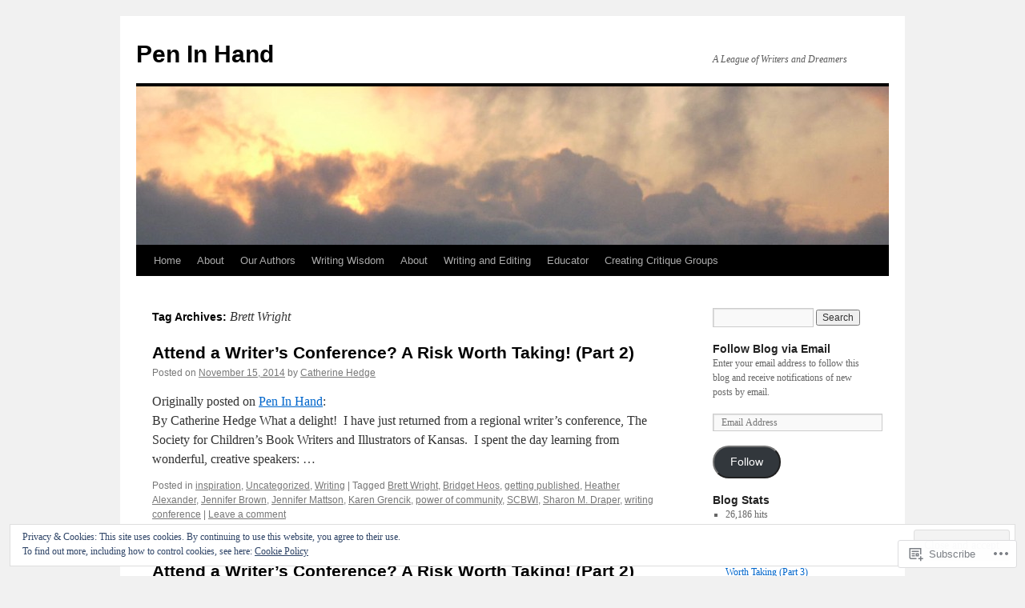

--- FILE ---
content_type: text/html; charset=UTF-8
request_url: https://peninhand.org/tag/brett-wright/
body_size: 23396
content:
<!DOCTYPE html>
<html lang="en">
<head>
<meta charset="UTF-8" />
<title>
Brett Wright | Pen In Hand</title>
<link rel="profile" href="https://gmpg.org/xfn/11" />
<link rel="stylesheet" type="text/css" media="all" href="https://s0.wp.com/wp-content/themes/pub/twentyten/style.css?m=1659017451i&amp;ver=20190507" />
<link rel="pingback" href="https://peninhand.org/xmlrpc.php">
<meta name='robots' content='max-image-preview:large' />

<!-- Async WordPress.com Remote Login -->
<script id="wpcom_remote_login_js">
var wpcom_remote_login_extra_auth = '';
function wpcom_remote_login_remove_dom_node_id( element_id ) {
	var dom_node = document.getElementById( element_id );
	if ( dom_node ) { dom_node.parentNode.removeChild( dom_node ); }
}
function wpcom_remote_login_remove_dom_node_classes( class_name ) {
	var dom_nodes = document.querySelectorAll( '.' + class_name );
	for ( var i = 0; i < dom_nodes.length; i++ ) {
		dom_nodes[ i ].parentNode.removeChild( dom_nodes[ i ] );
	}
}
function wpcom_remote_login_final_cleanup() {
	wpcom_remote_login_remove_dom_node_classes( "wpcom_remote_login_msg" );
	wpcom_remote_login_remove_dom_node_id( "wpcom_remote_login_key" );
	wpcom_remote_login_remove_dom_node_id( "wpcom_remote_login_validate" );
	wpcom_remote_login_remove_dom_node_id( "wpcom_remote_login_js" );
	wpcom_remote_login_remove_dom_node_id( "wpcom_request_access_iframe" );
	wpcom_remote_login_remove_dom_node_id( "wpcom_request_access_styles" );
}

// Watch for messages back from the remote login
window.addEventListener( "message", function( e ) {
	if ( e.origin === "https://r-login.wordpress.com" ) {
		var data = {};
		try {
			data = JSON.parse( e.data );
		} catch( e ) {
			wpcom_remote_login_final_cleanup();
			return;
		}

		if ( data.msg === 'LOGIN' ) {
			// Clean up the login check iframe
			wpcom_remote_login_remove_dom_node_id( "wpcom_remote_login_key" );

			var id_regex = new RegExp( /^[0-9]+$/ );
			var token_regex = new RegExp( /^.*|.*|.*$/ );
			if (
				token_regex.test( data.token )
				&& id_regex.test( data.wpcomid )
			) {
				// We have everything we need to ask for a login
				var script = document.createElement( "script" );
				script.setAttribute( "id", "wpcom_remote_login_validate" );
				script.src = '/remote-login.php?wpcom_remote_login=validate'
					+ '&wpcomid=' + data.wpcomid
					+ '&token=' + encodeURIComponent( data.token )
					+ '&host=' + window.location.protocol
					+ '//' + window.location.hostname
					+ '&postid=1187'
					+ '&is_singular=';
				document.body.appendChild( script );
			}

			return;
		}

		// Safari ITP, not logged in, so redirect
		if ( data.msg === 'LOGIN-REDIRECT' ) {
			window.location = 'https://wordpress.com/log-in?redirect_to=' + window.location.href;
			return;
		}

		// Safari ITP, storage access failed, remove the request
		if ( data.msg === 'LOGIN-REMOVE' ) {
			var css_zap = 'html { -webkit-transition: margin-top 1s; transition: margin-top 1s; } /* 9001 */ html { margin-top: 0 !important; } * html body { margin-top: 0 !important; } @media screen and ( max-width: 782px ) { html { margin-top: 0 !important; } * html body { margin-top: 0 !important; } }';
			var style_zap = document.createElement( 'style' );
			style_zap.type = 'text/css';
			style_zap.appendChild( document.createTextNode( css_zap ) );
			document.body.appendChild( style_zap );

			var e = document.getElementById( 'wpcom_request_access_iframe' );
			e.parentNode.removeChild( e );

			document.cookie = 'wordpress_com_login_access=denied; path=/; max-age=31536000';

			return;
		}

		// Safari ITP
		if ( data.msg === 'REQUEST_ACCESS' ) {
			console.log( 'request access: safari' );

			// Check ITP iframe enable/disable knob
			if ( wpcom_remote_login_extra_auth !== 'safari_itp_iframe' ) {
				return;
			}

			// If we are in a "private window" there is no ITP.
			var private_window = false;
			try {
				var opendb = window.openDatabase( null, null, null, null );
			} catch( e ) {
				private_window = true;
			}

			if ( private_window ) {
				console.log( 'private window' );
				return;
			}

			var iframe = document.createElement( 'iframe' );
			iframe.id = 'wpcom_request_access_iframe';
			iframe.setAttribute( 'scrolling', 'no' );
			iframe.setAttribute( 'sandbox', 'allow-storage-access-by-user-activation allow-scripts allow-same-origin allow-top-navigation-by-user-activation' );
			iframe.src = 'https://r-login.wordpress.com/remote-login.php?wpcom_remote_login=request_access&origin=' + encodeURIComponent( data.origin ) + '&wpcomid=' + encodeURIComponent( data.wpcomid );

			var css = 'html { -webkit-transition: margin-top 1s; transition: margin-top 1s; } /* 9001 */ html { margin-top: 46px !important; } * html body { margin-top: 46px !important; } @media screen and ( max-width: 660px ) { html { margin-top: 71px !important; } * html body { margin-top: 71px !important; } #wpcom_request_access_iframe { display: block; height: 71px !important; } } #wpcom_request_access_iframe { border: 0px; height: 46px; position: fixed; top: 0; left: 0; width: 100%; min-width: 100%; z-index: 99999; background: #23282d; } ';

			var style = document.createElement( 'style' );
			style.type = 'text/css';
			style.id = 'wpcom_request_access_styles';
			style.appendChild( document.createTextNode( css ) );
			document.body.appendChild( style );

			document.body.appendChild( iframe );
		}

		if ( data.msg === 'DONE' ) {
			wpcom_remote_login_final_cleanup();
		}
	}
}, false );

// Inject the remote login iframe after the page has had a chance to load
// more critical resources
window.addEventListener( "DOMContentLoaded", function( e ) {
	var iframe = document.createElement( "iframe" );
	iframe.style.display = "none";
	iframe.setAttribute( "scrolling", "no" );
	iframe.setAttribute( "id", "wpcom_remote_login_key" );
	iframe.src = "https://r-login.wordpress.com/remote-login.php"
		+ "?wpcom_remote_login=key"
		+ "&origin=aHR0cHM6Ly9wZW5pbmhhbmQub3Jn"
		+ "&wpcomid=31467006"
		+ "&time=" + Math.floor( Date.now() / 1000 );
	document.body.appendChild( iframe );
}, false );
</script>
<link rel='dns-prefetch' href='//s0.wp.com' />
<link rel="alternate" type="application/rss+xml" title="Pen In Hand &raquo; Feed" href="https://peninhand.org/feed/" />
<link rel="alternate" type="application/rss+xml" title="Pen In Hand &raquo; Comments Feed" href="https://peninhand.org/comments/feed/" />
<link rel="alternate" type="application/rss+xml" title="Pen In Hand &raquo; Brett Wright Tag Feed" href="https://peninhand.org/tag/brett-wright/feed/" />
	<script type="text/javascript">
		/* <![CDATA[ */
		function addLoadEvent(func) {
			var oldonload = window.onload;
			if (typeof window.onload != 'function') {
				window.onload = func;
			} else {
				window.onload = function () {
					oldonload();
					func();
				}
			}
		}
		/* ]]> */
	</script>
	<link crossorigin='anonymous' rel='stylesheet' id='all-css-0-1' href='/_static/??/wp-content/mu-plugins/widgets/eu-cookie-law/templates/style.css,/wp-content/mu-plugins/likes/jetpack-likes.css?m=1743883414j&cssminify=yes' type='text/css' media='all' />
<style id='wp-emoji-styles-inline-css'>

	img.wp-smiley, img.emoji {
		display: inline !important;
		border: none !important;
		box-shadow: none !important;
		height: 1em !important;
		width: 1em !important;
		margin: 0 0.07em !important;
		vertical-align: -0.1em !important;
		background: none !important;
		padding: 0 !important;
	}
/*# sourceURL=wp-emoji-styles-inline-css */
</style>
<link crossorigin='anonymous' rel='stylesheet' id='all-css-2-1' href='/wp-content/plugins/gutenberg-core/v22.2.0/build/styles/block-library/style.css?m=1764855221i&cssminify=yes' type='text/css' media='all' />
<style id='wp-block-library-inline-css'>
.has-text-align-justify {
	text-align:justify;
}
.has-text-align-justify{text-align:justify;}

/*# sourceURL=wp-block-library-inline-css */
</style><style id='global-styles-inline-css'>
:root{--wp--preset--aspect-ratio--square: 1;--wp--preset--aspect-ratio--4-3: 4/3;--wp--preset--aspect-ratio--3-4: 3/4;--wp--preset--aspect-ratio--3-2: 3/2;--wp--preset--aspect-ratio--2-3: 2/3;--wp--preset--aspect-ratio--16-9: 16/9;--wp--preset--aspect-ratio--9-16: 9/16;--wp--preset--color--black: #000;--wp--preset--color--cyan-bluish-gray: #abb8c3;--wp--preset--color--white: #fff;--wp--preset--color--pale-pink: #f78da7;--wp--preset--color--vivid-red: #cf2e2e;--wp--preset--color--luminous-vivid-orange: #ff6900;--wp--preset--color--luminous-vivid-amber: #fcb900;--wp--preset--color--light-green-cyan: #7bdcb5;--wp--preset--color--vivid-green-cyan: #00d084;--wp--preset--color--pale-cyan-blue: #8ed1fc;--wp--preset--color--vivid-cyan-blue: #0693e3;--wp--preset--color--vivid-purple: #9b51e0;--wp--preset--color--blue: #0066cc;--wp--preset--color--medium-gray: #666;--wp--preset--color--light-gray: #f1f1f1;--wp--preset--gradient--vivid-cyan-blue-to-vivid-purple: linear-gradient(135deg,rgb(6,147,227) 0%,rgb(155,81,224) 100%);--wp--preset--gradient--light-green-cyan-to-vivid-green-cyan: linear-gradient(135deg,rgb(122,220,180) 0%,rgb(0,208,130) 100%);--wp--preset--gradient--luminous-vivid-amber-to-luminous-vivid-orange: linear-gradient(135deg,rgb(252,185,0) 0%,rgb(255,105,0) 100%);--wp--preset--gradient--luminous-vivid-orange-to-vivid-red: linear-gradient(135deg,rgb(255,105,0) 0%,rgb(207,46,46) 100%);--wp--preset--gradient--very-light-gray-to-cyan-bluish-gray: linear-gradient(135deg,rgb(238,238,238) 0%,rgb(169,184,195) 100%);--wp--preset--gradient--cool-to-warm-spectrum: linear-gradient(135deg,rgb(74,234,220) 0%,rgb(151,120,209) 20%,rgb(207,42,186) 40%,rgb(238,44,130) 60%,rgb(251,105,98) 80%,rgb(254,248,76) 100%);--wp--preset--gradient--blush-light-purple: linear-gradient(135deg,rgb(255,206,236) 0%,rgb(152,150,240) 100%);--wp--preset--gradient--blush-bordeaux: linear-gradient(135deg,rgb(254,205,165) 0%,rgb(254,45,45) 50%,rgb(107,0,62) 100%);--wp--preset--gradient--luminous-dusk: linear-gradient(135deg,rgb(255,203,112) 0%,rgb(199,81,192) 50%,rgb(65,88,208) 100%);--wp--preset--gradient--pale-ocean: linear-gradient(135deg,rgb(255,245,203) 0%,rgb(182,227,212) 50%,rgb(51,167,181) 100%);--wp--preset--gradient--electric-grass: linear-gradient(135deg,rgb(202,248,128) 0%,rgb(113,206,126) 100%);--wp--preset--gradient--midnight: linear-gradient(135deg,rgb(2,3,129) 0%,rgb(40,116,252) 100%);--wp--preset--font-size--small: 13px;--wp--preset--font-size--medium: 20px;--wp--preset--font-size--large: 36px;--wp--preset--font-size--x-large: 42px;--wp--preset--font-family--albert-sans: 'Albert Sans', sans-serif;--wp--preset--font-family--alegreya: Alegreya, serif;--wp--preset--font-family--arvo: Arvo, serif;--wp--preset--font-family--bodoni-moda: 'Bodoni Moda', serif;--wp--preset--font-family--bricolage-grotesque: 'Bricolage Grotesque', sans-serif;--wp--preset--font-family--cabin: Cabin, sans-serif;--wp--preset--font-family--chivo: Chivo, sans-serif;--wp--preset--font-family--commissioner: Commissioner, sans-serif;--wp--preset--font-family--cormorant: Cormorant, serif;--wp--preset--font-family--courier-prime: 'Courier Prime', monospace;--wp--preset--font-family--crimson-pro: 'Crimson Pro', serif;--wp--preset--font-family--dm-mono: 'DM Mono', monospace;--wp--preset--font-family--dm-sans: 'DM Sans', sans-serif;--wp--preset--font-family--dm-serif-display: 'DM Serif Display', serif;--wp--preset--font-family--domine: Domine, serif;--wp--preset--font-family--eb-garamond: 'EB Garamond', serif;--wp--preset--font-family--epilogue: Epilogue, sans-serif;--wp--preset--font-family--fahkwang: Fahkwang, sans-serif;--wp--preset--font-family--figtree: Figtree, sans-serif;--wp--preset--font-family--fira-sans: 'Fira Sans', sans-serif;--wp--preset--font-family--fjalla-one: 'Fjalla One', sans-serif;--wp--preset--font-family--fraunces: Fraunces, serif;--wp--preset--font-family--gabarito: Gabarito, system-ui;--wp--preset--font-family--ibm-plex-mono: 'IBM Plex Mono', monospace;--wp--preset--font-family--ibm-plex-sans: 'IBM Plex Sans', sans-serif;--wp--preset--font-family--ibarra-real-nova: 'Ibarra Real Nova', serif;--wp--preset--font-family--instrument-serif: 'Instrument Serif', serif;--wp--preset--font-family--inter: Inter, sans-serif;--wp--preset--font-family--josefin-sans: 'Josefin Sans', sans-serif;--wp--preset--font-family--jost: Jost, sans-serif;--wp--preset--font-family--libre-baskerville: 'Libre Baskerville', serif;--wp--preset--font-family--libre-franklin: 'Libre Franklin', sans-serif;--wp--preset--font-family--literata: Literata, serif;--wp--preset--font-family--lora: Lora, serif;--wp--preset--font-family--merriweather: Merriweather, serif;--wp--preset--font-family--montserrat: Montserrat, sans-serif;--wp--preset--font-family--newsreader: Newsreader, serif;--wp--preset--font-family--noto-sans-mono: 'Noto Sans Mono', sans-serif;--wp--preset--font-family--nunito: Nunito, sans-serif;--wp--preset--font-family--open-sans: 'Open Sans', sans-serif;--wp--preset--font-family--overpass: Overpass, sans-serif;--wp--preset--font-family--pt-serif: 'PT Serif', serif;--wp--preset--font-family--petrona: Petrona, serif;--wp--preset--font-family--piazzolla: Piazzolla, serif;--wp--preset--font-family--playfair-display: 'Playfair Display', serif;--wp--preset--font-family--plus-jakarta-sans: 'Plus Jakarta Sans', sans-serif;--wp--preset--font-family--poppins: Poppins, sans-serif;--wp--preset--font-family--raleway: Raleway, sans-serif;--wp--preset--font-family--roboto: Roboto, sans-serif;--wp--preset--font-family--roboto-slab: 'Roboto Slab', serif;--wp--preset--font-family--rubik: Rubik, sans-serif;--wp--preset--font-family--rufina: Rufina, serif;--wp--preset--font-family--sora: Sora, sans-serif;--wp--preset--font-family--source-sans-3: 'Source Sans 3', sans-serif;--wp--preset--font-family--source-serif-4: 'Source Serif 4', serif;--wp--preset--font-family--space-mono: 'Space Mono', monospace;--wp--preset--font-family--syne: Syne, sans-serif;--wp--preset--font-family--texturina: Texturina, serif;--wp--preset--font-family--urbanist: Urbanist, sans-serif;--wp--preset--font-family--work-sans: 'Work Sans', sans-serif;--wp--preset--spacing--20: 0.44rem;--wp--preset--spacing--30: 0.67rem;--wp--preset--spacing--40: 1rem;--wp--preset--spacing--50: 1.5rem;--wp--preset--spacing--60: 2.25rem;--wp--preset--spacing--70: 3.38rem;--wp--preset--spacing--80: 5.06rem;--wp--preset--shadow--natural: 6px 6px 9px rgba(0, 0, 0, 0.2);--wp--preset--shadow--deep: 12px 12px 50px rgba(0, 0, 0, 0.4);--wp--preset--shadow--sharp: 6px 6px 0px rgba(0, 0, 0, 0.2);--wp--preset--shadow--outlined: 6px 6px 0px -3px rgb(255, 255, 255), 6px 6px rgb(0, 0, 0);--wp--preset--shadow--crisp: 6px 6px 0px rgb(0, 0, 0);}:where(.is-layout-flex){gap: 0.5em;}:where(.is-layout-grid){gap: 0.5em;}body .is-layout-flex{display: flex;}.is-layout-flex{flex-wrap: wrap;align-items: center;}.is-layout-flex > :is(*, div){margin: 0;}body .is-layout-grid{display: grid;}.is-layout-grid > :is(*, div){margin: 0;}:where(.wp-block-columns.is-layout-flex){gap: 2em;}:where(.wp-block-columns.is-layout-grid){gap: 2em;}:where(.wp-block-post-template.is-layout-flex){gap: 1.25em;}:where(.wp-block-post-template.is-layout-grid){gap: 1.25em;}.has-black-color{color: var(--wp--preset--color--black) !important;}.has-cyan-bluish-gray-color{color: var(--wp--preset--color--cyan-bluish-gray) !important;}.has-white-color{color: var(--wp--preset--color--white) !important;}.has-pale-pink-color{color: var(--wp--preset--color--pale-pink) !important;}.has-vivid-red-color{color: var(--wp--preset--color--vivid-red) !important;}.has-luminous-vivid-orange-color{color: var(--wp--preset--color--luminous-vivid-orange) !important;}.has-luminous-vivid-amber-color{color: var(--wp--preset--color--luminous-vivid-amber) !important;}.has-light-green-cyan-color{color: var(--wp--preset--color--light-green-cyan) !important;}.has-vivid-green-cyan-color{color: var(--wp--preset--color--vivid-green-cyan) !important;}.has-pale-cyan-blue-color{color: var(--wp--preset--color--pale-cyan-blue) !important;}.has-vivid-cyan-blue-color{color: var(--wp--preset--color--vivid-cyan-blue) !important;}.has-vivid-purple-color{color: var(--wp--preset--color--vivid-purple) !important;}.has-black-background-color{background-color: var(--wp--preset--color--black) !important;}.has-cyan-bluish-gray-background-color{background-color: var(--wp--preset--color--cyan-bluish-gray) !important;}.has-white-background-color{background-color: var(--wp--preset--color--white) !important;}.has-pale-pink-background-color{background-color: var(--wp--preset--color--pale-pink) !important;}.has-vivid-red-background-color{background-color: var(--wp--preset--color--vivid-red) !important;}.has-luminous-vivid-orange-background-color{background-color: var(--wp--preset--color--luminous-vivid-orange) !important;}.has-luminous-vivid-amber-background-color{background-color: var(--wp--preset--color--luminous-vivid-amber) !important;}.has-light-green-cyan-background-color{background-color: var(--wp--preset--color--light-green-cyan) !important;}.has-vivid-green-cyan-background-color{background-color: var(--wp--preset--color--vivid-green-cyan) !important;}.has-pale-cyan-blue-background-color{background-color: var(--wp--preset--color--pale-cyan-blue) !important;}.has-vivid-cyan-blue-background-color{background-color: var(--wp--preset--color--vivid-cyan-blue) !important;}.has-vivid-purple-background-color{background-color: var(--wp--preset--color--vivid-purple) !important;}.has-black-border-color{border-color: var(--wp--preset--color--black) !important;}.has-cyan-bluish-gray-border-color{border-color: var(--wp--preset--color--cyan-bluish-gray) !important;}.has-white-border-color{border-color: var(--wp--preset--color--white) !important;}.has-pale-pink-border-color{border-color: var(--wp--preset--color--pale-pink) !important;}.has-vivid-red-border-color{border-color: var(--wp--preset--color--vivid-red) !important;}.has-luminous-vivid-orange-border-color{border-color: var(--wp--preset--color--luminous-vivid-orange) !important;}.has-luminous-vivid-amber-border-color{border-color: var(--wp--preset--color--luminous-vivid-amber) !important;}.has-light-green-cyan-border-color{border-color: var(--wp--preset--color--light-green-cyan) !important;}.has-vivid-green-cyan-border-color{border-color: var(--wp--preset--color--vivid-green-cyan) !important;}.has-pale-cyan-blue-border-color{border-color: var(--wp--preset--color--pale-cyan-blue) !important;}.has-vivid-cyan-blue-border-color{border-color: var(--wp--preset--color--vivid-cyan-blue) !important;}.has-vivid-purple-border-color{border-color: var(--wp--preset--color--vivid-purple) !important;}.has-vivid-cyan-blue-to-vivid-purple-gradient-background{background: var(--wp--preset--gradient--vivid-cyan-blue-to-vivid-purple) !important;}.has-light-green-cyan-to-vivid-green-cyan-gradient-background{background: var(--wp--preset--gradient--light-green-cyan-to-vivid-green-cyan) !important;}.has-luminous-vivid-amber-to-luminous-vivid-orange-gradient-background{background: var(--wp--preset--gradient--luminous-vivid-amber-to-luminous-vivid-orange) !important;}.has-luminous-vivid-orange-to-vivid-red-gradient-background{background: var(--wp--preset--gradient--luminous-vivid-orange-to-vivid-red) !important;}.has-very-light-gray-to-cyan-bluish-gray-gradient-background{background: var(--wp--preset--gradient--very-light-gray-to-cyan-bluish-gray) !important;}.has-cool-to-warm-spectrum-gradient-background{background: var(--wp--preset--gradient--cool-to-warm-spectrum) !important;}.has-blush-light-purple-gradient-background{background: var(--wp--preset--gradient--blush-light-purple) !important;}.has-blush-bordeaux-gradient-background{background: var(--wp--preset--gradient--blush-bordeaux) !important;}.has-luminous-dusk-gradient-background{background: var(--wp--preset--gradient--luminous-dusk) !important;}.has-pale-ocean-gradient-background{background: var(--wp--preset--gradient--pale-ocean) !important;}.has-electric-grass-gradient-background{background: var(--wp--preset--gradient--electric-grass) !important;}.has-midnight-gradient-background{background: var(--wp--preset--gradient--midnight) !important;}.has-small-font-size{font-size: var(--wp--preset--font-size--small) !important;}.has-medium-font-size{font-size: var(--wp--preset--font-size--medium) !important;}.has-large-font-size{font-size: var(--wp--preset--font-size--large) !important;}.has-x-large-font-size{font-size: var(--wp--preset--font-size--x-large) !important;}.has-albert-sans-font-family{font-family: var(--wp--preset--font-family--albert-sans) !important;}.has-alegreya-font-family{font-family: var(--wp--preset--font-family--alegreya) !important;}.has-arvo-font-family{font-family: var(--wp--preset--font-family--arvo) !important;}.has-bodoni-moda-font-family{font-family: var(--wp--preset--font-family--bodoni-moda) !important;}.has-bricolage-grotesque-font-family{font-family: var(--wp--preset--font-family--bricolage-grotesque) !important;}.has-cabin-font-family{font-family: var(--wp--preset--font-family--cabin) !important;}.has-chivo-font-family{font-family: var(--wp--preset--font-family--chivo) !important;}.has-commissioner-font-family{font-family: var(--wp--preset--font-family--commissioner) !important;}.has-cormorant-font-family{font-family: var(--wp--preset--font-family--cormorant) !important;}.has-courier-prime-font-family{font-family: var(--wp--preset--font-family--courier-prime) !important;}.has-crimson-pro-font-family{font-family: var(--wp--preset--font-family--crimson-pro) !important;}.has-dm-mono-font-family{font-family: var(--wp--preset--font-family--dm-mono) !important;}.has-dm-sans-font-family{font-family: var(--wp--preset--font-family--dm-sans) !important;}.has-dm-serif-display-font-family{font-family: var(--wp--preset--font-family--dm-serif-display) !important;}.has-domine-font-family{font-family: var(--wp--preset--font-family--domine) !important;}.has-eb-garamond-font-family{font-family: var(--wp--preset--font-family--eb-garamond) !important;}.has-epilogue-font-family{font-family: var(--wp--preset--font-family--epilogue) !important;}.has-fahkwang-font-family{font-family: var(--wp--preset--font-family--fahkwang) !important;}.has-figtree-font-family{font-family: var(--wp--preset--font-family--figtree) !important;}.has-fira-sans-font-family{font-family: var(--wp--preset--font-family--fira-sans) !important;}.has-fjalla-one-font-family{font-family: var(--wp--preset--font-family--fjalla-one) !important;}.has-fraunces-font-family{font-family: var(--wp--preset--font-family--fraunces) !important;}.has-gabarito-font-family{font-family: var(--wp--preset--font-family--gabarito) !important;}.has-ibm-plex-mono-font-family{font-family: var(--wp--preset--font-family--ibm-plex-mono) !important;}.has-ibm-plex-sans-font-family{font-family: var(--wp--preset--font-family--ibm-plex-sans) !important;}.has-ibarra-real-nova-font-family{font-family: var(--wp--preset--font-family--ibarra-real-nova) !important;}.has-instrument-serif-font-family{font-family: var(--wp--preset--font-family--instrument-serif) !important;}.has-inter-font-family{font-family: var(--wp--preset--font-family--inter) !important;}.has-josefin-sans-font-family{font-family: var(--wp--preset--font-family--josefin-sans) !important;}.has-jost-font-family{font-family: var(--wp--preset--font-family--jost) !important;}.has-libre-baskerville-font-family{font-family: var(--wp--preset--font-family--libre-baskerville) !important;}.has-libre-franklin-font-family{font-family: var(--wp--preset--font-family--libre-franklin) !important;}.has-literata-font-family{font-family: var(--wp--preset--font-family--literata) !important;}.has-lora-font-family{font-family: var(--wp--preset--font-family--lora) !important;}.has-merriweather-font-family{font-family: var(--wp--preset--font-family--merriweather) !important;}.has-montserrat-font-family{font-family: var(--wp--preset--font-family--montserrat) !important;}.has-newsreader-font-family{font-family: var(--wp--preset--font-family--newsreader) !important;}.has-noto-sans-mono-font-family{font-family: var(--wp--preset--font-family--noto-sans-mono) !important;}.has-nunito-font-family{font-family: var(--wp--preset--font-family--nunito) !important;}.has-open-sans-font-family{font-family: var(--wp--preset--font-family--open-sans) !important;}.has-overpass-font-family{font-family: var(--wp--preset--font-family--overpass) !important;}.has-pt-serif-font-family{font-family: var(--wp--preset--font-family--pt-serif) !important;}.has-petrona-font-family{font-family: var(--wp--preset--font-family--petrona) !important;}.has-piazzolla-font-family{font-family: var(--wp--preset--font-family--piazzolla) !important;}.has-playfair-display-font-family{font-family: var(--wp--preset--font-family--playfair-display) !important;}.has-plus-jakarta-sans-font-family{font-family: var(--wp--preset--font-family--plus-jakarta-sans) !important;}.has-poppins-font-family{font-family: var(--wp--preset--font-family--poppins) !important;}.has-raleway-font-family{font-family: var(--wp--preset--font-family--raleway) !important;}.has-roboto-font-family{font-family: var(--wp--preset--font-family--roboto) !important;}.has-roboto-slab-font-family{font-family: var(--wp--preset--font-family--roboto-slab) !important;}.has-rubik-font-family{font-family: var(--wp--preset--font-family--rubik) !important;}.has-rufina-font-family{font-family: var(--wp--preset--font-family--rufina) !important;}.has-sora-font-family{font-family: var(--wp--preset--font-family--sora) !important;}.has-source-sans-3-font-family{font-family: var(--wp--preset--font-family--source-sans-3) !important;}.has-source-serif-4-font-family{font-family: var(--wp--preset--font-family--source-serif-4) !important;}.has-space-mono-font-family{font-family: var(--wp--preset--font-family--space-mono) !important;}.has-syne-font-family{font-family: var(--wp--preset--font-family--syne) !important;}.has-texturina-font-family{font-family: var(--wp--preset--font-family--texturina) !important;}.has-urbanist-font-family{font-family: var(--wp--preset--font-family--urbanist) !important;}.has-work-sans-font-family{font-family: var(--wp--preset--font-family--work-sans) !important;}
/*# sourceURL=global-styles-inline-css */
</style>

<style id='classic-theme-styles-inline-css'>
/*! This file is auto-generated */
.wp-block-button__link{color:#fff;background-color:#32373c;border-radius:9999px;box-shadow:none;text-decoration:none;padding:calc(.667em + 2px) calc(1.333em + 2px);font-size:1.125em}.wp-block-file__button{background:#32373c;color:#fff;text-decoration:none}
/*# sourceURL=/wp-includes/css/classic-themes.min.css */
</style>
<link crossorigin='anonymous' rel='stylesheet' id='all-css-4-1' href='/_static/??-eJyNj9EKwjAMRX/INHSKzgfxW9YuaLXZytI69vdmG6ggiC95ONxzk+CYwPddpi5jiuUSOkHfu9j7u2BlbG0sSOAUCQZ6mB22QfIrAZKnSMaLbPCjiAu8uwZSzqnJc4KpDQ1FYo390sakDjiXBhIBnRwKQ76qKF/eijEVh3lUMCnF9cD/sssXsOychTOf7L629baqjofbEz0ua3Y=&cssminify=yes' type='text/css' media='all' />
<style id='jetpack_facebook_likebox-inline-css'>
.widget_facebook_likebox {
	overflow: hidden;
}

/*# sourceURL=/wp-content/mu-plugins/jetpack-plugin/sun/modules/widgets/facebook-likebox/style.css */
</style>
<link crossorigin='anonymous' rel='stylesheet' id='all-css-6-1' href='/_static/??-eJzTLy/QTc7PK0nNK9HPLdUtyClNz8wr1i9KTcrJTwcy0/WTi5G5ekCujj52Temp+bo5+cmJJZn5eSgc3bScxMwikFb7XFtDE1NLExMLc0OTLACohS2q&cssminify=yes' type='text/css' media='all' />
<style id='jetpack-global-styles-frontend-style-inline-css'>
:root { --font-headings: unset; --font-base: unset; --font-headings-default: -apple-system,BlinkMacSystemFont,"Segoe UI",Roboto,Oxygen-Sans,Ubuntu,Cantarell,"Helvetica Neue",sans-serif; --font-base-default: -apple-system,BlinkMacSystemFont,"Segoe UI",Roboto,Oxygen-Sans,Ubuntu,Cantarell,"Helvetica Neue",sans-serif;}
/*# sourceURL=jetpack-global-styles-frontend-style-inline-css */
</style>
<link crossorigin='anonymous' rel='stylesheet' id='all-css-8-1' href='/_static/??-eJyNjcsKAjEMRX/IGtQZBxfip0hMS9sxTYppGfx7H7gRN+7ugcs5sFRHKi1Ig9Jd5R6zGMyhVaTrh8G6QFHfORhYwlvw6P39PbPENZmt4G/ROQuBKWVkxxrVvuBH1lIoz2waILJekF+HUzlupnG3nQ77YZwfuRJIaQ==&cssminify=yes' type='text/css' media='all' />
<script type="text/javascript" id="wpcom-actionbar-placeholder-js-extra">
/* <![CDATA[ */
var actionbardata = {"siteID":"31467006","postID":"0","siteURL":"https://peninhand.org","xhrURL":"https://peninhand.org/wp-admin/admin-ajax.php","nonce":"bdae942ed4","isLoggedIn":"","statusMessage":"","subsEmailDefault":"instantly","proxyScriptUrl":"https://s0.wp.com/wp-content/js/wpcom-proxy-request.js?m=1513050504i&amp;ver=20211021","i18n":{"followedText":"New posts from this site will now appear in your \u003Ca href=\"https://wordpress.com/reader\"\u003EReader\u003C/a\u003E","foldBar":"Collapse this bar","unfoldBar":"Expand this bar","shortLinkCopied":"Shortlink copied to clipboard."}};
//# sourceURL=wpcom-actionbar-placeholder-js-extra
/* ]]> */
</script>
<script type="text/javascript" id="jetpack-mu-wpcom-settings-js-before">
/* <![CDATA[ */
var JETPACK_MU_WPCOM_SETTINGS = {"assetsUrl":"https://s0.wp.com/wp-content/mu-plugins/jetpack-mu-wpcom-plugin/sun/jetpack_vendor/automattic/jetpack-mu-wpcom/src/build/"};
//# sourceURL=jetpack-mu-wpcom-settings-js-before
/* ]]> */
</script>
<script crossorigin='anonymous' type='text/javascript'  src='/_static/??/wp-content/js/rlt-proxy.js,/wp-content/blog-plugins/wordads-classes/js/cmp/v2/cmp-non-gdpr.js?m=1720530689j'></script>
<script type="text/javascript" id="rlt-proxy-js-after">
/* <![CDATA[ */
	rltInitialize( {"token":null,"iframeOrigins":["https:\/\/widgets.wp.com"]} );
//# sourceURL=rlt-proxy-js-after
/* ]]> */
</script>
<link rel="EditURI" type="application/rsd+xml" title="RSD" href="https://peninhanddotorg.wordpress.com/xmlrpc.php?rsd" />
<meta name="generator" content="WordPress.com" />

<!-- Jetpack Open Graph Tags -->
<meta property="og:type" content="website" />
<meta property="og:title" content="Brett Wright &#8211; Pen In Hand" />
<meta property="og:url" content="https://peninhand.org/tag/brett-wright/" />
<meta property="og:site_name" content="Pen In Hand" />
<meta property="og:image" content="https://s0.wp.com/i/blank.jpg?m=1383295312i" />
<meta property="og:image:width" content="200" />
<meta property="og:image:height" content="200" />
<meta property="og:image:alt" content="" />
<meta property="og:locale" content="en_US" />

<!-- End Jetpack Open Graph Tags -->
<link rel="shortcut icon" type="image/x-icon" href="https://s0.wp.com/i/favicon.ico?m=1713425267i" sizes="16x16 24x24 32x32 48x48" />
<link rel="icon" type="image/x-icon" href="https://s0.wp.com/i/favicon.ico?m=1713425267i" sizes="16x16 24x24 32x32 48x48" />
<link rel="apple-touch-icon" href="https://s0.wp.com/i/webclip.png?m=1713868326i" />
<link rel='openid.server' href='https://peninhand.org/?openidserver=1' />
<link rel='openid.delegate' href='https://peninhand.org/' />
<link rel="search" type="application/opensearchdescription+xml" href="https://peninhand.org/osd.xml" title="Pen In Hand" />
<link rel="search" type="application/opensearchdescription+xml" href="https://s1.wp.com/opensearch.xml" title="WordPress.com" />
		<style type="text/css">
			.recentcomments a {
				display: inline !important;
				padding: 0 !important;
				margin: 0 !important;
			}

			table.recentcommentsavatartop img.avatar, table.recentcommentsavatarend img.avatar {
				border: 0px;
				margin: 0;
			}

			table.recentcommentsavatartop a, table.recentcommentsavatarend a {
				border: 0px !important;
				background-color: transparent !important;
			}

			td.recentcommentsavatarend, td.recentcommentsavatartop {
				padding: 0px 0px 1px 0px;
				margin: 0px;
			}

			td.recentcommentstextend {
				border: none !important;
				padding: 0px 0px 2px 10px;
			}

			.rtl td.recentcommentstextend {
				padding: 0px 10px 2px 0px;
			}

			td.recentcommentstexttop {
				border: none;
				padding: 0px 0px 0px 10px;
			}

			.rtl td.recentcommentstexttop {
				padding: 0px 10px 0px 0px;
			}
		</style>
		<meta name="description" content="Posts about Brett Wright written by Catherine Hedge" />
		<script type="text/javascript">

			window.doNotSellCallback = function() {

				var linkElements = [
					'a[href="https://wordpress.com/?ref=footer_blog"]',
					'a[href="https://wordpress.com/?ref=footer_website"]',
					'a[href="https://wordpress.com/?ref=vertical_footer"]',
					'a[href^="https://wordpress.com/?ref=footer_segment_"]',
				].join(',');

				var dnsLink = document.createElement( 'a' );
				dnsLink.href = 'https://wordpress.com/advertising-program-optout/';
				dnsLink.classList.add( 'do-not-sell-link' );
				dnsLink.rel = 'nofollow';
				dnsLink.style.marginLeft = '0.5em';
				dnsLink.textContent = 'Do Not Sell or Share My Personal Information';

				var creditLinks = document.querySelectorAll( linkElements );

				if ( 0 === creditLinks.length ) {
					return false;
				}

				Array.prototype.forEach.call( creditLinks, function( el ) {
					el.insertAdjacentElement( 'afterend', dnsLink );
				});

				return true;
			};

		</script>
		<script type="text/javascript">
	window.google_analytics_uacct = "UA-52447-2";
</script>

<script type="text/javascript">
	var _gaq = _gaq || [];
	_gaq.push(['_setAccount', 'UA-52447-2']);
	_gaq.push(['_gat._anonymizeIp']);
	_gaq.push(['_setDomainName', 'none']);
	_gaq.push(['_setAllowLinker', true]);
	_gaq.push(['_initData']);
	_gaq.push(['_trackPageview']);

	(function() {
		var ga = document.createElement('script'); ga.type = 'text/javascript'; ga.async = true;
		ga.src = ('https:' == document.location.protocol ? 'https://ssl' : 'http://www') + '.google-analytics.com/ga.js';
		(document.getElementsByTagName('head')[0] || document.getElementsByTagName('body')[0]).appendChild(ga);
	})();
</script>
<link crossorigin='anonymous' rel='stylesheet' id='all-css-0-3' href='/_static/??-eJyVjksKAjEQRC9kpokf1IV4FJlJQuwxnybdzeDtjSCo4MZdPah6FCxkXC0SikBWQ0kjFoYFfQzCMKpcazOxof/Mg2Newe/pHIRGd3sxsBa4YHEwKSbfcWLXkARr737RkLH8Kc7Vawrvu1LJUOWeWO4pPG3nfLL73eZ4sFu7nh/0Dlol&cssminify=yes' type='text/css' media='all' />
</head>

<body class="archive tag tag-brett-wright tag-8664978 wp-theme-pubtwentyten customizer-styles-applied jetpack-reblog-enabled">
<div id="wrapper" class="hfeed">
	<div id="header">
		<div id="masthead">
			<div id="branding" role="banner">
								<div id="site-title">
					<span>
						<a href="https://peninhand.org/" title="Pen In Hand" rel="home">Pen In Hand</a>
					</span>
				</div>
				<div id="site-description">A League of Writers and Dreamers</div>

									<a class="home-link" href="https://peninhand.org/" title="Pen In Hand" rel="home">
						<img src="https://peninhand.org/wp-content/uploads/2012/01/cropped-sany05662.jpg" width="940" height="198" alt="" />
					</a>
								</div><!-- #branding -->

			<div id="access" role="navigation">
								<div class="skip-link screen-reader-text"><a href="#content" title="Skip to content">Skip to content</a></div>
				<div class="menu"><ul>
<li ><a href="https://peninhand.org/">Home</a></li><li class="page_item page-item-2"><a href="https://peninhand.org/about/">About</a></li>
<li class="page_item page-item-292"><a href="https://peninhand.org/our-authors/">Our Authors</a></li>
<li class="page_item page-item-64"><a href="https://peninhand.org/leonard-bishop-writing-wisdom/">Writing Wisdom</a></li>
<li class="page_item page-item-1134"><a href="https://peninhand.org/about-2/">About</a></li>
<li class="page_item page-item-1158 page_item_has_children"><a href="https://peninhand.org/projects/">Writing and Editing</a>
<ul class='children'>
	<li class="page_item page-item-1178"><a href="https://peninhand.org/projects/book-release-freedom-love-gold/">Book Release: Freedom, Love,&nbsp;Gold</a></li>
	<li class="page_item page-item-1156"><a href="https://peninhand.org/projects/poetry/">Poetry</a></li>
	<li class="page_item page-item-1185"><a href="https://peninhand.org/projects/book-release-seeds-of-vengeance/">Book Release:  Seeds of&nbsp;Vengeance</a></li>
</ul>
</li>
<li class="page_item page-item-1159"><a href="https://peninhand.org/educator/">Educator</a></li>
<li class="page_item page-item-1162"><a href="https://peninhand.org/creating-critique-groups/">Creating Critique Groups</a></li>
</ul></div>
			</div><!-- #access -->
		</div><!-- #masthead -->
	</div><!-- #header -->

	<div id="main">

		<div id="container">
			<div id="content" role="main">

				<h1 class="page-title">Tag Archives: <span>Brett Wright</span></h1>

				



	
			<div id="post-1187" class="post-1187 post type-post status-publish format-standard hentry category-inspiration-slice-of-life category-uncategorized category-writing-2 tag-brett-wright tag-bridget-heos tag-getting-published tag-heather-alexander tag-jennifer-brown tag-jennifer-mattson tag-karen-grencik tag-power-of-community tag-scbwi tag-sharon-m-draper tag-writing-conference">
			<h2 class="entry-title"><a href="https://peninhand.org/2014/11/15/attend-a-writers-conference-a-risk-worth-taking-part-2-2/" rel="bookmark">Attend a Writer&#8217;s Conference?  A Risk Worth Taking! (Part&nbsp;2)</a></h2>

			<div class="entry-meta">
				<span class="meta-prep meta-prep-author">Posted on</span> <a href="https://peninhand.org/2014/11/15/attend-a-writers-conference-a-risk-worth-taking-part-2-2/" title="1:01 pm" rel="bookmark"><span class="entry-date">November 15, 2014</span></a> <span class="meta-sep">by</span> <span class="author vcard"><a class="url fn n" href="https://peninhand.org/author/catherinehedge/" title="View all posts by Catherine Hedge">Catherine Hedge</a></span>			</div><!-- .entry-meta -->

					<div class="entry-summary">
				<p>Originally posted on <a href="https://peninhand.org/2014/11/14/attend-a-writers-conference-a-risk-worth-taking-part-2/">Pen In Hand</a>: <br />By Catherine Hedge What a delight!  I have just returned from a regional writer&#8217;s conference, The Society for Children&#8217;s Book Writers and Illustrators of Kansas.  I spent the day learning from wonderful, creative speakers: &hellip;</p>
			</div><!-- .entry-summary -->
	
			<div class="entry-utility">
													<span class="cat-links">
						<span class="entry-utility-prep entry-utility-prep-cat-links">Posted in</span> <a href="https://peninhand.org/category/slice-of-life/inspiration-slice-of-life/" rel="category tag">inspiration</a>, <a href="https://peninhand.org/category/uncategorized/" rel="category tag">Uncategorized</a>, <a href="https://peninhand.org/category/writing-2/" rel="category tag">Writing</a>					</span>
					<span class="meta-sep">|</span>
				
								<span class="tag-links">
					<span class="entry-utility-prep entry-utility-prep-tag-links">Tagged</span> <a href="https://peninhand.org/tag/brett-wright/" rel="tag">Brett Wright</a>, <a href="https://peninhand.org/tag/bridget-heos/" rel="tag">Bridget Heos</a>, <a href="https://peninhand.org/tag/getting-published/" rel="tag">getting published</a>, <a href="https://peninhand.org/tag/heather-alexander/" rel="tag">Heather Alexander</a>, <a href="https://peninhand.org/tag/jennifer-brown/" rel="tag">Jennifer Brown</a>, <a href="https://peninhand.org/tag/jennifer-mattson/" rel="tag">Jennifer Mattson</a>, <a href="https://peninhand.org/tag/karen-grencik/" rel="tag">Karen Grencik</a>, <a href="https://peninhand.org/tag/power-of-community/" rel="tag">power of community</a>, <a href="https://peninhand.org/tag/scbwi/" rel="tag">SCBWI</a>, <a href="https://peninhand.org/tag/sharon-m-draper/" rel="tag">Sharon M. Draper</a>, <a href="https://peninhand.org/tag/writing-conference/" rel="tag">writing conference</a>				</span>
				<span class="meta-sep">|</span>
				
				<span class="comments-link"><a href="https://peninhand.org/2014/11/15/attend-a-writers-conference-a-risk-worth-taking-part-2-2/#respond">Leave a comment</a></span>

							</div><!-- .entry-utility -->
		</div><!-- #post-1187 -->

		
	

	
			<div id="post-1101" class="post-1101 post type-post status-publish format-standard hentry category-e-publishing category-education category-publishing-writing category-uncategorized category-writing-2 category-writing-process-writing tag-attending-writing-conferences tag-brett-wright tag-bridget-heos tag-fear-of-writing tag-good-writing-conferences tag-heather-alexander tag-jennifer-brown tag-jennifer-mattson tag-karen-grencik tag-ksscbwi tag-leonard-bishop tag-sharon-m-draper tag-why-should-i-go-to-a-writers-conference tag-why-should-i-write tag-writing-conferences tag-writing-inspiration tag-writing-instructors tag-writing-techniques">
			<h2 class="entry-title"><a href="https://peninhand.org/2014/11/14/attend-a-writers-conference-a-risk-worth-taking-part-2/" rel="bookmark">Attend a Writer&#8217;s Conference?  A Risk Worth Taking! (Part&nbsp;2)</a></h2>

			<div class="entry-meta">
				<span class="meta-prep meta-prep-author">Posted on</span> <a href="https://peninhand.org/2014/11/14/attend-a-writers-conference-a-risk-worth-taking-part-2/" title="6:58 pm" rel="bookmark"><span class="entry-date">November 14, 2014</span></a> <span class="meta-sep">by</span> <span class="author vcard"><a class="url fn n" href="https://peninhand.org/author/catherinehedge/" title="View all posts by Catherine Hedge">Catherine Hedge</a></span>			</div><!-- .entry-meta -->

					<div class="entry-summary">
				<p>By Catherine Hedge What a delight!  I have just returned from a regional writer&#8217;s conference, The Society for Children&#8217;s Book Writers and Illustrators of Kansas.  I spent the day learning from wonderful, creative speakers:  Sharon M. Draper, Jennifer Mattson, Karen &hellip; <a href="https://peninhand.org/2014/11/14/attend-a-writers-conference-a-risk-worth-taking-part-2/">Continue reading <span class="meta-nav">&rarr;</span></a></p>
			</div><!-- .entry-summary -->
	
			<div class="entry-utility">
													<span class="cat-links">
						<span class="entry-utility-prep entry-utility-prep-cat-links">Posted in</span> <a href="https://peninhand.org/category/writing-2/e-publishing/" rel="category tag">e-publishing</a>, <a href="https://peninhand.org/category/slice-of-life/education/" rel="category tag">Education</a>, <a href="https://peninhand.org/category/writing-2/publishing-writing/" rel="category tag">Publishing</a>, <a href="https://peninhand.org/category/uncategorized/" rel="category tag">Uncategorized</a>, <a href="https://peninhand.org/category/writing-2/" rel="category tag">Writing</a>, <a href="https://peninhand.org/category/writing-2/writing-process-writing/" rel="category tag">Writing Process</a>					</span>
					<span class="meta-sep">|</span>
				
								<span class="tag-links">
					<span class="entry-utility-prep entry-utility-prep-tag-links">Tagged</span> <a href="https://peninhand.org/tag/attending-writing-conferences/" rel="tag">attending writing conferences</a>, <a href="https://peninhand.org/tag/brett-wright/" rel="tag">Brett Wright</a>, <a href="https://peninhand.org/tag/bridget-heos/" rel="tag">Bridget Heos</a>, <a href="https://peninhand.org/tag/fear-of-writing/" rel="tag">fear of writing</a>, <a href="https://peninhand.org/tag/good-writing-conferences/" rel="tag">good writing conferences</a>, <a href="https://peninhand.org/tag/heather-alexander/" rel="tag">Heather Alexander</a>, <a href="https://peninhand.org/tag/jennifer-brown/" rel="tag">Jennifer Brown</a>, <a href="https://peninhand.org/tag/jennifer-mattson/" rel="tag">Jennifer Mattson</a>, <a href="https://peninhand.org/tag/karen-grencik/" rel="tag">Karen Grencik</a>, <a href="https://peninhand.org/tag/ksscbwi/" rel="tag">KSSCBWI</a>, <a href="https://peninhand.org/tag/leonard-bishop/" rel="tag">Leonard Bishop</a>, <a href="https://peninhand.org/tag/sharon-m-draper/" rel="tag">Sharon M. Draper</a>, <a href="https://peninhand.org/tag/why-should-i-go-to-a-writers-conference/" rel="tag">why should I go to a writer's conference</a>, <a href="https://peninhand.org/tag/why-should-i-write/" rel="tag">why should I write?</a>, <a href="https://peninhand.org/tag/writing-conferences/" rel="tag">writing conferences</a>, <a href="https://peninhand.org/tag/writing-inspiration/" rel="tag">writing inspiration</a>, <a href="https://peninhand.org/tag/writing-instructors/" rel="tag">writing instructors</a>, <a href="https://peninhand.org/tag/writing-techniques/" rel="tag">writing techniques</a>				</span>
				<span class="meta-sep">|</span>
				
				<span class="comments-link"><a href="https://peninhand.org/2014/11/14/attend-a-writers-conference-a-risk-worth-taking-part-2/#comments">4 Comments</a></span>

							</div><!-- .entry-utility -->
		</div><!-- #post-1101 -->

		
	

			</div><!-- #content -->
		</div><!-- #container -->


		<div id="primary" class="widget-area" role="complementary">
						<ul class="xoxo">

<li id="search-2" class="widget-container widget_search"><form role="search" method="get" id="searchform" class="searchform" action="https://peninhand.org/">
				<div>
					<label class="screen-reader-text" for="s">Search for:</label>
					<input type="text" value="" name="s" id="s" />
					<input type="submit" id="searchsubmit" value="Search" />
				</div>
			</form></li><li id="blog_subscription-2" class="widget-container widget_blog_subscription jetpack_subscription_widget"><h3 class="widget-title"><label for="subscribe-field">Follow Blog via Email</label></h3>

			<div class="wp-block-jetpack-subscriptions__container">
			<form
				action="https://subscribe.wordpress.com"
				method="post"
				accept-charset="utf-8"
				data-blog="31467006"
				data-post_access_level="everybody"
				id="subscribe-blog"
			>
				<p>Enter your email address to follow this blog and receive notifications of new posts by email.</p>
				<p id="subscribe-email">
					<label
						id="subscribe-field-label"
						for="subscribe-field"
						class="screen-reader-text"
					>
						Email Address:					</label>

					<input
							type="email"
							name="email"
							autocomplete="email"
							
							style="width: 95%; padding: 1px 10px"
							placeholder="Email Address"
							value=""
							id="subscribe-field"
							required
						/>				</p>

				<p id="subscribe-submit"
									>
					<input type="hidden" name="action" value="subscribe"/>
					<input type="hidden" name="blog_id" value="31467006"/>
					<input type="hidden" name="source" value="https://peninhand.org/tag/brett-wright/"/>
					<input type="hidden" name="sub-type" value="widget"/>
					<input type="hidden" name="redirect_fragment" value="subscribe-blog"/>
					<input type="hidden" id="_wpnonce" name="_wpnonce" value="65b6d251d2" />					<button type="submit"
													class="wp-block-button__link"
																	>
						Follow					</button>
				</p>
			</form>
						</div>
			
</li><li id="blog-stats-3" class="widget-container widget_blog-stats"><h3 class="widget-title">Blog Stats</h3>		<ul>
			<li>26,186 hits</li>
		</ul>
		</li>
		<li id="recent-posts-2" class="widget-container widget_recent_entries">
		<h3 class="widget-title">Recent Posts</h3>
		<ul>
											<li>
					<a href="https://peninhand.org/2018/10/05/attend-a-writers-conference-a-risk-worth-taking-part-3/">Attend a Writer&#8217;s Conference? A Risk Worth Taking (Part&nbsp;3)</a>
									</li>
											<li>
					<a href="https://peninhand.org/2018/08/14/my-new-bike-the-whole-world-in-front-of-me/">My New Bike&#8230;The Whole World in Front of&nbsp;Me!</a>
									</li>
											<li>
					<a href="https://peninhand.org/2018/07/24/arnold-and-ithaca/">Arnold and Ithaca</a>
									</li>
											<li>
					<a href="https://peninhand.org/2018/07/23/arnold-eugene-borel/">Arnold Eugene Borel</a>
									</li>
											<li>
					<a href="https://peninhand.org/2018/04/19/hearts-arent-crystal-a-reminder/">Hearts Aren&#8217;t Crystal: A&nbsp;Reminder</a>
									</li>
					</ul>

		</li><li id="author_grid-2" class="widget-container widget_author_grid"><h3 class="widget-title"></h3><ul><li><a href="https://peninhand.org/author/catherinehedge/"> <img referrerpolicy="no-referrer" alt='Catherine Hedge&#039;s avatar' src='https://2.gravatar.com/avatar/53c1f460796f140322f57e7f29b63e249d59130fb06c9ea464828f953c85e236?s=16&#038;d=identicon&#038;r=G' srcset='https://2.gravatar.com/avatar/53c1f460796f140322f57e7f29b63e249d59130fb06c9ea464828f953c85e236?s=16&#038;d=identicon&#038;r=G 1x, https://2.gravatar.com/avatar/53c1f460796f140322f57e7f29b63e249d59130fb06c9ea464828f953c85e236?s=24&#038;d=identicon&#038;r=G 1.5x, https://2.gravatar.com/avatar/53c1f460796f140322f57e7f29b63e249d59130fb06c9ea464828f953c85e236?s=32&#038;d=identicon&#038;r=G 2x, https://2.gravatar.com/avatar/53c1f460796f140322f57e7f29b63e249d59130fb06c9ea464828f953c85e236?s=48&#038;d=identicon&#038;r=G 3x, https://2.gravatar.com/avatar/53c1f460796f140322f57e7f29b63e249d59130fb06c9ea464828f953c85e236?s=64&#038;d=identicon&#038;r=G 4x' class='avatar avatar-16' height='16' width='16' loading='lazy' decoding='async' /></a></li><li><a href="https://peninhand.org/author/donnagillespie/"> <img referrerpolicy="no-referrer" alt='donnagillespie&#039;s avatar' src='https://0.gravatar.com/avatar/0de0de05906ac0836094f6849b9e111f6cc3c89afd808b79ca0a6c7998ca9838?s=16&#038;d=identicon&#038;r=G' srcset='https://0.gravatar.com/avatar/0de0de05906ac0836094f6849b9e111f6cc3c89afd808b79ca0a6c7998ca9838?s=16&#038;d=identicon&#038;r=G 1x, https://0.gravatar.com/avatar/0de0de05906ac0836094f6849b9e111f6cc3c89afd808b79ca0a6c7998ca9838?s=24&#038;d=identicon&#038;r=G 1.5x, https://0.gravatar.com/avatar/0de0de05906ac0836094f6849b9e111f6cc3c89afd808b79ca0a6c7998ca9838?s=32&#038;d=identicon&#038;r=G 2x, https://0.gravatar.com/avatar/0de0de05906ac0836094f6849b9e111f6cc3c89afd808b79ca0a6c7998ca9838?s=48&#038;d=identicon&#038;r=G 3x, https://0.gravatar.com/avatar/0de0de05906ac0836094f6849b9e111f6cc3c89afd808b79ca0a6c7998ca9838?s=64&#038;d=identicon&#038;r=G 4x' class='avatar avatar-16' height='16' width='16' loading='lazy' decoding='async' /></a></li><li><a href="https://peninhand.org/author/johnborel/"> <img referrerpolicy="no-referrer" alt='johnborel&#039;s avatar' src='https://2.gravatar.com/avatar/2d036d37ede54f4a0194a19bd11f9500e34a53b512b1b2fda0dc004dbe09681f?s=16&#038;d=identicon&#038;r=G' srcset='https://2.gravatar.com/avatar/2d036d37ede54f4a0194a19bd11f9500e34a53b512b1b2fda0dc004dbe09681f?s=16&#038;d=identicon&#038;r=G 1x, https://2.gravatar.com/avatar/2d036d37ede54f4a0194a19bd11f9500e34a53b512b1b2fda0dc004dbe09681f?s=24&#038;d=identicon&#038;r=G 1.5x, https://2.gravatar.com/avatar/2d036d37ede54f4a0194a19bd11f9500e34a53b512b1b2fda0dc004dbe09681f?s=32&#038;d=identicon&#038;r=G 2x, https://2.gravatar.com/avatar/2d036d37ede54f4a0194a19bd11f9500e34a53b512b1b2fda0dc004dbe09681f?s=48&#038;d=identicon&#038;r=G 3x, https://2.gravatar.com/avatar/2d036d37ede54f4a0194a19bd11f9500e34a53b512b1b2fda0dc004dbe09681f?s=64&#038;d=identicon&#038;r=G 4x' class='avatar avatar-16' height='16' width='16' loading='lazy' decoding='async' /></a></li><li><a href="https://peninhand.org/author/kstatelibrarian/"> <img referrerpolicy="no-referrer" alt='Char&#039;s avatar' src='https://2.gravatar.com/avatar/83ab217843b7b76f735673b2ce5a340ed8d8122925e5af651a88c00aa6ca1b32?s=16&#038;d=identicon&#038;r=G' srcset='https://2.gravatar.com/avatar/83ab217843b7b76f735673b2ce5a340ed8d8122925e5af651a88c00aa6ca1b32?s=16&#038;d=identicon&#038;r=G 1x, https://2.gravatar.com/avatar/83ab217843b7b76f735673b2ce5a340ed8d8122925e5af651a88c00aa6ca1b32?s=24&#038;d=identicon&#038;r=G 1.5x, https://2.gravatar.com/avatar/83ab217843b7b76f735673b2ce5a340ed8d8122925e5af651a88c00aa6ca1b32?s=32&#038;d=identicon&#038;r=G 2x, https://2.gravatar.com/avatar/83ab217843b7b76f735673b2ce5a340ed8d8122925e5af651a88c00aa6ca1b32?s=48&#038;d=identicon&#038;r=G 3x, https://2.gravatar.com/avatar/83ab217843b7b76f735673b2ce5a340ed8d8122925e5af651a88c00aa6ca1b32?s=64&#038;d=identicon&#038;r=G 4x' class='avatar avatar-16' height='16' width='16' loading='lazy' decoding='async' /></a></li><li><a href="https://peninhand.org/author/marieloughin/"> <img referrerpolicy="no-referrer" alt='Marie Loughin&#039;s avatar' src='https://0.gravatar.com/avatar/cf72cc864f63e7399fd1ae98fb31f42c705a767a96d76c2918fe31bf8822f6ae?s=16&#038;d=identicon&#038;r=G' srcset='https://0.gravatar.com/avatar/cf72cc864f63e7399fd1ae98fb31f42c705a767a96d76c2918fe31bf8822f6ae?s=16&#038;d=identicon&#038;r=G 1x, https://0.gravatar.com/avatar/cf72cc864f63e7399fd1ae98fb31f42c705a767a96d76c2918fe31bf8822f6ae?s=24&#038;d=identicon&#038;r=G 1.5x, https://0.gravatar.com/avatar/cf72cc864f63e7399fd1ae98fb31f42c705a767a96d76c2918fe31bf8822f6ae?s=32&#038;d=identicon&#038;r=G 2x, https://0.gravatar.com/avatar/cf72cc864f63e7399fd1ae98fb31f42c705a767a96d76c2918fe31bf8822f6ae?s=48&#038;d=identicon&#038;r=G 3x, https://0.gravatar.com/avatar/cf72cc864f63e7399fd1ae98fb31f42c705a767a96d76c2918fe31bf8822f6ae?s=64&#038;d=identicon&#038;r=G 4x' class='avatar avatar-16' height='16' width='16' loading='lazy' decoding='async' /></a></li><li><a href="https://peninhand.org/author/rajisingh/"> <img referrerpolicy="no-referrer" alt='Raji Singh&#039;s avatar' src='https://2.gravatar.com/avatar/25d2fb9377aca4c105b49d474714c13fa5e91bc9402c35784cd627a982f79934?s=16&#038;d=identicon&#038;r=G' srcset='https://2.gravatar.com/avatar/25d2fb9377aca4c105b49d474714c13fa5e91bc9402c35784cd627a982f79934?s=16&#038;d=identicon&#038;r=G 1x, https://2.gravatar.com/avatar/25d2fb9377aca4c105b49d474714c13fa5e91bc9402c35784cd627a982f79934?s=24&#038;d=identicon&#038;r=G 1.5x, https://2.gravatar.com/avatar/25d2fb9377aca4c105b49d474714c13fa5e91bc9402c35784cd627a982f79934?s=32&#038;d=identicon&#038;r=G 2x, https://2.gravatar.com/avatar/25d2fb9377aca4c105b49d474714c13fa5e91bc9402c35784cd627a982f79934?s=48&#038;d=identicon&#038;r=G 3x, https://2.gravatar.com/avatar/25d2fb9377aca4c105b49d474714c13fa5e91bc9402c35784cd627a982f79934?s=64&#038;d=identicon&#038;r=G 4x' class='avatar avatar-16' height='16' width='16' loading='lazy' decoding='async' /></a></li><li><a href="https://peninhand.org/author/wgborel/"> <img referrerpolicy="no-referrer" alt='wgborel&#039;s avatar' src='https://2.gravatar.com/avatar/28d72604f9a7460a7bcb52f1f2d226a43e6776126e5cf9b9fd5fe0c18254d70c?s=16&#038;d=identicon&#038;r=G' srcset='https://2.gravatar.com/avatar/28d72604f9a7460a7bcb52f1f2d226a43e6776126e5cf9b9fd5fe0c18254d70c?s=16&#038;d=identicon&#038;r=G 1x, https://2.gravatar.com/avatar/28d72604f9a7460a7bcb52f1f2d226a43e6776126e5cf9b9fd5fe0c18254d70c?s=24&#038;d=identicon&#038;r=G 1.5x, https://2.gravatar.com/avatar/28d72604f9a7460a7bcb52f1f2d226a43e6776126e5cf9b9fd5fe0c18254d70c?s=32&#038;d=identicon&#038;r=G 2x, https://2.gravatar.com/avatar/28d72604f9a7460a7bcb52f1f2d226a43e6776126e5cf9b9fd5fe0c18254d70c?s=48&#038;d=identicon&#038;r=G 3x, https://2.gravatar.com/avatar/28d72604f9a7460a7bcb52f1f2d226a43e6776126e5cf9b9fd5fe0c18254d70c?s=64&#038;d=identicon&#038;r=G 4x' class='avatar avatar-16' height='16' width='16' loading='lazy' decoding='async' /></a></li></ul></li><li id="top-posts-3" class="widget-container widget_top-posts"><h3 class="widget-title">Top Posts &amp; Pages</h3><ul><li><a href="https://peninhand.org/2018/10/05/attend-a-writers-conference-a-risk-worth-taking-part-3/" class="bump-view" data-bump-view="tp">Attend a Writer&#039;s Conference? A Risk Worth Taking (Part 3)</a></li><li><a href="https://peninhand.org/2018/08/14/my-new-bike-the-whole-world-in-front-of-me/" class="bump-view" data-bump-view="tp">My New Bike...The Whole World in Front of Me!</a></li><li><a href="https://peninhand.org/2018/07/24/arnold-and-ithaca/" class="bump-view" data-bump-view="tp">Arnold and Ithaca</a></li><li><a href="https://peninhand.org/2018/07/23/arnold-eugene-borel/" class="bump-view" data-bump-view="tp">Arnold Eugene Borel</a></li><li><a href="https://peninhand.org/2018/04/19/hearts-arent-crystal-a-reminder/" class="bump-view" data-bump-view="tp">Hearts Aren&#039;t Crystal: A Reminder</a></li><li><a href="https://peninhand.org/2017/10/16/interview-with-award-winning-author-helena-p-schrader/" class="bump-view" data-bump-view="tp">Interview with Award-Winning Author Helena P. Schrader</a></li><li><a href="https://peninhand.org/2017/08/08/repost-chillwithabookaward-winning-author-charlene-newcomb-talks-all-things-bookish-with-etlbw-charnewcomb-chillwithabook/" class="bump-view" data-bump-view="tp">Repost: #ChillWithABookAward Winning author, Charlene Newcomb talks all things bookish with #ETLBW @charnewcomb @ChillWithABook</a></li><li><a href="https://peninhand.org/2017/01/20/a-discovered-diamond-book-review-of-for-king-and-country/" class="bump-view" data-bump-view="tp">A Discovered Diamond - Book Review of For King and Country</a></li><li><a href="https://peninhand.org/2017/01/07/a-glimpse-of-the-caribbean/" class="bump-view" data-bump-view="tp">A Glimpse of the Caribbean</a></li><li><a href="https://peninhand.org/2016/11/15/writing-medieval-lincoln-lincoln-castle/" class="bump-view" data-bump-view="tp">Writing Medieval Lincoln - Lincoln Castle</a></li></ul></li><li id="linkcat-1356" class="widget-container widget_links"><h3 class="widget-title">Blogroll</h3>
	<ul class='xoxo blogroll'>
<li><a href="http://www.talesofthefictionhouse.com" title="Author and Archeo-apologist, Author of Tales of the Fiction House">Author: Raji Singh</a></li>
<li><a href="http://catherinehedge.wordpress.com/" title="Kansas writer, Teacher mentor, and dreamer">Catherine Hedge</a></li>
<li><a href="http://charlenenewcomb.com/" title="Our time-traveling writer from space fiction to Merry Men.">Charlene Newcomb</a></li>
<li><a href="http://www.donnagillespie.com" title="Our California Colleague and author of &#8220;The Light Bearer&#8221;">Donna Gillespie</a></li>
<li><a href="http://www.rintouldesign.com/blog.html" title="Rintoul writes of the nature of art and humanity">Joseph Rintoul, artist</a></li>
<li><a href="http://www.leonardbishop.com" title="A site dedicated to the writing and wisdom of Leonard Bishop">Leonard Bishop</a></li>
<li><a href="http://www.marieloughin.com" title="Our Canadian Connection, author of &#8220;Valknut, the Binking&#8221;">Marie Loughin</a></li>

	</ul>
</li>
<li id="categories-2" class="widget-container widget_categories"><h3 class="widget-title">Categories</h3>
			<ul>
					<li class="cat-item cat-item-90377620"><a href="https://peninhand.org/category/slice-of-life/dogs-slice-of-life/">Dogs</a>
</li>
	<li class="cat-item cat-item-66412"><a href="https://peninhand.org/category/writing-2/e-publishing/">e-publishing</a>
</li>
	<li class="cat-item cat-item-1342"><a href="https://peninhand.org/category/slice-of-life/education/">Education</a>
</li>
	<li class="cat-item cat-item-24218731"><a href="https://peninhand.org/category/family-2/">Family</a>
</li>
	<li class="cat-item cat-item-92732"><a href="https://peninhand.org/category/writing-2/historical-fiction/">historical fiction</a>
</li>
	<li class="cat-item cat-item-678"><a href="https://peninhand.org/category/history/">History</a>
</li>
	<li class="cat-item cat-item-85550152"><a href="https://peninhand.org/category/slice-of-life/humor-slice-of-life/">Humor</a>
</li>
	<li class="cat-item cat-item-175288794"><a href="https://peninhand.org/category/writing-2/teaching-writing-2/inspiration-teaching/">Inspiration</a>
</li>
	<li class="cat-item cat-item-127538869"><a href="https://peninhand.org/category/slice-of-life/inspiration-slice-of-life/">inspiration</a>
</li>
	<li class="cat-item cat-item-12322622"><a href="https://peninhand.org/category/writing-2/leonard-bishop/">Leonard Bishop</a>
</li>
	<li class="cat-item cat-item-33460447"><a href="https://peninhand.org/category/writing-2/teaching-writing-2/mentoring-teachers/">mentoring teachers</a>
</li>
	<li class="cat-item cat-item-83333493"><a href="https://peninhand.org/category/slice-of-life/nostalgia-slice-of-life/">Nostalgia</a>
</li>
	<li class="cat-item cat-item-5309"><a href="https://peninhand.org/category/slice-of-life/parenting/">parenting</a>
</li>
	<li class="cat-item cat-item-82002"><a href="https://peninhand.org/category/writing-2/poetry-writing/">Poetry</a>
</li>
	<li class="cat-item cat-item-5209007"><a href="https://peninhand.org/category/writing-2/publishing-writing/">Publishing</a>
</li>
	<li class="cat-item cat-item-7869690"><a href="https://peninhand.org/category/satire-2/">Satire</a>
</li>
	<li class="cat-item cat-item-1645195"><a href="https://peninhand.org/category/writing-2/short-story-writing/">Short Story</a>
</li>
	<li class="cat-item cat-item-17452023"><a href="https://peninhand.org/category/short-story-2/">Short story</a>
</li>
	<li class="cat-item cat-item-35166687"><a href="https://peninhand.org/category/short-story-3/">Short story</a>
</li>
	<li class="cat-item cat-item-44508269"><a href="https://peninhand.org/category/short-story-4/">Short story</a>
</li>
	<li class="cat-item cat-item-34944"><a href="https://peninhand.org/category/slice-of-life/">Slice of life</a>
</li>
	<li class="cat-item cat-item-48157719"><a href="https://peninhand.org/category/writing-2/teaching-writing-2/">Teaching</a>
</li>
	<li class="cat-item cat-item-200"><a href="https://peninhand.org/category/slice-of-life/travel/">travel</a>
</li>
	<li class="cat-item cat-item-1"><a href="https://peninhand.org/category/uncategorized/">Uncategorized</a>
</li>
	<li class="cat-item cat-item-10452022"><a href="https://peninhand.org/category/writing-2/">Writing</a>
</li>
	<li class="cat-item cat-item-328989"><a href="https://peninhand.org/category/writing-2/writing-process-writing/">Writing Process</a>
</li>
			</ul>

			</li><li id="archives-2" class="widget-container widget_archive"><h3 class="widget-title">Archives</h3>
			<ul>
					<li><a href='https://peninhand.org/2018/10/'>October 2018</a></li>
	<li><a href='https://peninhand.org/2018/08/'>August 2018</a></li>
	<li><a href='https://peninhand.org/2018/07/'>July 2018</a></li>
	<li><a href='https://peninhand.org/2018/04/'>April 2018</a></li>
	<li><a href='https://peninhand.org/2017/10/'>October 2017</a></li>
	<li><a href='https://peninhand.org/2017/08/'>August 2017</a></li>
	<li><a href='https://peninhand.org/2017/01/'>January 2017</a></li>
	<li><a href='https://peninhand.org/2016/11/'>November 2016</a></li>
	<li><a href='https://peninhand.org/2016/10/'>October 2016</a></li>
	<li><a href='https://peninhand.org/2016/08/'>August 2016</a></li>
	<li><a href='https://peninhand.org/2016/07/'>July 2016</a></li>
	<li><a href='https://peninhand.org/2016/05/'>May 2016</a></li>
	<li><a href='https://peninhand.org/2016/04/'>April 2016</a></li>
	<li><a href='https://peninhand.org/2016/03/'>March 2016</a></li>
	<li><a href='https://peninhand.org/2015/11/'>November 2015</a></li>
	<li><a href='https://peninhand.org/2015/10/'>October 2015</a></li>
	<li><a href='https://peninhand.org/2015/07/'>July 2015</a></li>
	<li><a href='https://peninhand.org/2015/06/'>June 2015</a></li>
	<li><a href='https://peninhand.org/2015/02/'>February 2015</a></li>
	<li><a href='https://peninhand.org/2015/01/'>January 2015</a></li>
	<li><a href='https://peninhand.org/2014/12/'>December 2014</a></li>
	<li><a href='https://peninhand.org/2014/11/'>November 2014</a></li>
	<li><a href='https://peninhand.org/2014/10/'>October 2014</a></li>
	<li><a href='https://peninhand.org/2014/09/'>September 2014</a></li>
	<li><a href='https://peninhand.org/2014/08/'>August 2014</a></li>
	<li><a href='https://peninhand.org/2014/06/'>June 2014</a></li>
	<li><a href='https://peninhand.org/2014/05/'>May 2014</a></li>
	<li><a href='https://peninhand.org/2014/04/'>April 2014</a></li>
	<li><a href='https://peninhand.org/2014/03/'>March 2014</a></li>
	<li><a href='https://peninhand.org/2014/02/'>February 2014</a></li>
	<li><a href='https://peninhand.org/2014/01/'>January 2014</a></li>
	<li><a href='https://peninhand.org/2013/12/'>December 2013</a></li>
	<li><a href='https://peninhand.org/2013/11/'>November 2013</a></li>
	<li><a href='https://peninhand.org/2013/10/'>October 2013</a></li>
	<li><a href='https://peninhand.org/2013/09/'>September 2013</a></li>
	<li><a href='https://peninhand.org/2013/08/'>August 2013</a></li>
	<li><a href='https://peninhand.org/2013/07/'>July 2013</a></li>
	<li><a href='https://peninhand.org/2013/06/'>June 2013</a></li>
	<li><a href='https://peninhand.org/2013/05/'>May 2013</a></li>
	<li><a href='https://peninhand.org/2013/04/'>April 2013</a></li>
	<li><a href='https://peninhand.org/2013/03/'>March 2013</a></li>
	<li><a href='https://peninhand.org/2013/02/'>February 2013</a></li>
	<li><a href='https://peninhand.org/2013/01/'>January 2013</a></li>
	<li><a href='https://peninhand.org/2012/12/'>December 2012</a></li>
	<li><a href='https://peninhand.org/2012/11/'>November 2012</a></li>
	<li><a href='https://peninhand.org/2012/10/'>October 2012</a></li>
	<li><a href='https://peninhand.org/2012/09/'>September 2012</a></li>
	<li><a href='https://peninhand.org/2012/08/'>August 2012</a></li>
	<li><a href='https://peninhand.org/2012/07/'>July 2012</a></li>
	<li><a href='https://peninhand.org/2012/06/'>June 2012</a></li>
	<li><a href='https://peninhand.org/2012/05/'>May 2012</a></li>
	<li><a href='https://peninhand.org/2012/04/'>April 2012</a></li>
	<li><a href='https://peninhand.org/2012/03/'>March 2012</a></li>
	<li><a href='https://peninhand.org/2012/02/'>February 2012</a></li>
	<li><a href='https://peninhand.org/2012/01/'>January 2012</a></li>
			</ul>

			</li><li id="meta-2" class="widget-container widget_meta"><h3 class="widget-title">Meta</h3>
		<ul>
			<li><a class="click-register" href="https://wordpress.com/start?ref=wplogin">Create account</a></li>			<li><a href="https://peninhanddotorg.wordpress.com/wp-login.php">Log in</a></li>
			<li><a href="https://peninhand.org/feed/">Entries feed</a></li>
			<li><a href="https://peninhand.org/comments/feed/">Comments feed</a></li>

			<li><a href="https://wordpress.com/" title="Powered by WordPress, state-of-the-art semantic personal publishing platform.">WordPress.com</a></li>
		</ul>

		</li><li id="facebook-likebox-2" class="widget-container widget_facebook_likebox"><h3 class="widget-title"><a href="https://www.facebook.com/pages/Pen-In-Hand/183272621774018">Pen in Hand</a></h3>		<div id="fb-root"></div>
		<div class="fb-page" data-href="https://www.facebook.com/pages/Pen-In-Hand/183272621774018" data-width="200"  data-height="130" data-hide-cover="false" data-show-facepile="false" data-tabs="false" data-hide-cta="false" data-small-header="false">
		<div class="fb-xfbml-parse-ignore"><blockquote cite="https://www.facebook.com/pages/Pen-In-Hand/183272621774018"><a href="https://www.facebook.com/pages/Pen-In-Hand/183272621774018">Pen in Hand</a></blockquote></div>
		</div>
		</li>			</ul>
		</div><!-- #primary .widget-area -->

	</div><!-- #main -->

	<div id="footer" role="contentinfo">
		<div id="colophon">



			<div id="footer-widget-area" role="complementary">

				<div id="first" class="widget-area">
					<ul class="xoxo">
						<li id="recent-comments-3" class="widget-container widget_recent_comments"><h3 class="widget-title">Thank you for your comments!</h3>				<table class="recentcommentsavatar" cellspacing="0" cellpadding="0" border="0">
					<tr><td title="Catherine Hedge" class="recentcommentsavatartop" style="height:32px; width:32px;"><a href="http://catherinehedge.wordpress.com" rel="nofollow"><img referrerpolicy="no-referrer" alt='Catherine Hedge&#039;s avatar' src='https://2.gravatar.com/avatar/53c1f460796f140322f57e7f29b63e249d59130fb06c9ea464828f953c85e236?s=32&#038;d=identicon&#038;r=G' srcset='https://2.gravatar.com/avatar/53c1f460796f140322f57e7f29b63e249d59130fb06c9ea464828f953c85e236?s=32&#038;d=identicon&#038;r=G 1x, https://2.gravatar.com/avatar/53c1f460796f140322f57e7f29b63e249d59130fb06c9ea464828f953c85e236?s=48&#038;d=identicon&#038;r=G 1.5x, https://2.gravatar.com/avatar/53c1f460796f140322f57e7f29b63e249d59130fb06c9ea464828f953c85e236?s=64&#038;d=identicon&#038;r=G 2x, https://2.gravatar.com/avatar/53c1f460796f140322f57e7f29b63e249d59130fb06c9ea464828f953c85e236?s=96&#038;d=identicon&#038;r=G 3x, https://2.gravatar.com/avatar/53c1f460796f140322f57e7f29b63e249d59130fb06c9ea464828f953c85e236?s=128&#038;d=identicon&#038;r=G 4x' class='avatar avatar-32' height='32' width='32' loading='lazy' decoding='async' /></a></td><td class="recentcommentstexttop" style=""><a href="http://catherinehedge.wordpress.com" rel="nofollow">Catherine Hedge</a> on <a href="https://peninhand.org/about-2/#comment-5929">About</a></td></tr><tr><td title="Holly C. Friesen" class="recentcommentsavatarend" style="height:32px; width:32px;"><a href="https://hcfriesen.com/" rel="nofollow"><img referrerpolicy="no-referrer" alt='Holly C. Friesen&#039;s avatar' src='https://0.gravatar.com/avatar/0e048769f8761c4744f112b4aadd69319f324b72d9e10a12f9fac8546e4ce15d?s=32&#038;d=identicon&#038;r=G' srcset='https://0.gravatar.com/avatar/0e048769f8761c4744f112b4aadd69319f324b72d9e10a12f9fac8546e4ce15d?s=32&#038;d=identicon&#038;r=G 1x, https://0.gravatar.com/avatar/0e048769f8761c4744f112b4aadd69319f324b72d9e10a12f9fac8546e4ce15d?s=48&#038;d=identicon&#038;r=G 1.5x, https://0.gravatar.com/avatar/0e048769f8761c4744f112b4aadd69319f324b72d9e10a12f9fac8546e4ce15d?s=64&#038;d=identicon&#038;r=G 2x, https://0.gravatar.com/avatar/0e048769f8761c4744f112b4aadd69319f324b72d9e10a12f9fac8546e4ce15d?s=96&#038;d=identicon&#038;r=G 3x, https://0.gravatar.com/avatar/0e048769f8761c4744f112b4aadd69319f324b72d9e10a12f9fac8546e4ce15d?s=128&#038;d=identicon&#038;r=G 4x' class='avatar avatar-32' height='32' width='32' loading='lazy' decoding='async' /></a></td><td class="recentcommentstextend" style=""><a href="https://hcfriesen.com/" rel="nofollow">Holly C. Friesen</a> on <a href="https://peninhand.org/about-2/#comment-5928">About</a></td></tr><tr><td title="Catherine Hedge" class="recentcommentsavatarend" style="height:32px; width:32px;"><a href="http://catherinehedge.wordpress.com" rel="nofollow"><img referrerpolicy="no-referrer" alt='Catherine Hedge&#039;s avatar' src='https://2.gravatar.com/avatar/53c1f460796f140322f57e7f29b63e249d59130fb06c9ea464828f953c85e236?s=32&#038;d=identicon&#038;r=G' srcset='https://2.gravatar.com/avatar/53c1f460796f140322f57e7f29b63e249d59130fb06c9ea464828f953c85e236?s=32&#038;d=identicon&#038;r=G 1x, https://2.gravatar.com/avatar/53c1f460796f140322f57e7f29b63e249d59130fb06c9ea464828f953c85e236?s=48&#038;d=identicon&#038;r=G 1.5x, https://2.gravatar.com/avatar/53c1f460796f140322f57e7f29b63e249d59130fb06c9ea464828f953c85e236?s=64&#038;d=identicon&#038;r=G 2x, https://2.gravatar.com/avatar/53c1f460796f140322f57e7f29b63e249d59130fb06c9ea464828f953c85e236?s=96&#038;d=identicon&#038;r=G 3x, https://2.gravatar.com/avatar/53c1f460796f140322f57e7f29b63e249d59130fb06c9ea464828f953c85e236?s=128&#038;d=identicon&#038;r=G 4x' class='avatar avatar-32' height='32' width='32' loading='lazy' decoding='async' /></a></td><td class="recentcommentstextend" style=""><a href="http://catherinehedge.wordpress.com" rel="nofollow">Catherine Hedge</a> on <a href="https://peninhand.org/2014/08/31/heres-to-modern-times-when-publishing-is-relatively-easy/#comment-4814">Here’s to Modern Times, When P&hellip;</a></td></tr><tr><td title="GOBLINS IN YOUR DESK DRAWER | Tales of the Fiction House" class="recentcommentsavatarend" style="height:32px; width:32px;"><a href="http://talesofthefictionhouse.com/2020/10/18/goblins-in-your-desk-drawer/" rel="nofollow"></a></td><td class="recentcommentstextend" style=""><a href="http://talesofthefictionhouse.com/2020/10/18/goblins-in-your-desk-drawer/" rel="nofollow">GOBLINS IN YOUR DESK&hellip;</a> on <a href="https://peninhand.org/2013/03/24/goblins-in-your-desk-drawer/#comment-4812">Goblins In Your Desk&nbsp;Draw&hellip;</a></td></tr><tr><td title="Tinah Bee" class="recentcommentsavatarend" style="height:32px; width:32px;"><a href="http://tinahbee.wordpress.com" rel="nofollow"><img referrerpolicy="no-referrer" alt='Dochter van het Noorden&#039;s avatar' src='https://1.gravatar.com/avatar/75e89fe37cdbc5310d38ee5892dc9740256fb8694ef53217ab5d2afd5777d0fa?s=32&#038;d=identicon&#038;r=G' srcset='https://1.gravatar.com/avatar/75e89fe37cdbc5310d38ee5892dc9740256fb8694ef53217ab5d2afd5777d0fa?s=32&#038;d=identicon&#038;r=G 1x, https://1.gravatar.com/avatar/75e89fe37cdbc5310d38ee5892dc9740256fb8694ef53217ab5d2afd5777d0fa?s=48&#038;d=identicon&#038;r=G 1.5x, https://1.gravatar.com/avatar/75e89fe37cdbc5310d38ee5892dc9740256fb8694ef53217ab5d2afd5777d0fa?s=64&#038;d=identicon&#038;r=G 2x, https://1.gravatar.com/avatar/75e89fe37cdbc5310d38ee5892dc9740256fb8694ef53217ab5d2afd5777d0fa?s=96&#038;d=identicon&#038;r=G 3x, https://1.gravatar.com/avatar/75e89fe37cdbc5310d38ee5892dc9740256fb8694ef53217ab5d2afd5777d0fa?s=128&#038;d=identicon&#038;r=G 4x' class='avatar avatar-32' height='32' width='32' loading='lazy' decoding='async' /></a></td><td class="recentcommentstextend" style=""><a href="http://tinahbee.wordpress.com" rel="nofollow">Tinah Bee</a> on <a href="https://peninhand.org/2014/08/31/heres-to-modern-times-when-publishing-is-relatively-easy/#comment-4755">Here’s to Modern Times, When P&hellip;</a></td></tr><tr><td title="David Frisby" class="recentcommentsavatarend" style="height:32px; width:32px;"><img referrerpolicy="no-referrer" alt='David Frisby&#039;s avatar' src='https://1.gravatar.com/avatar/41dc223f9ee3a7b37d37812a720e97824f558c53212bbb6c7240b74c5c0e2dfe?s=32&#038;d=identicon&#038;r=G' srcset='https://1.gravatar.com/avatar/41dc223f9ee3a7b37d37812a720e97824f558c53212bbb6c7240b74c5c0e2dfe?s=32&#038;d=identicon&#038;r=G 1x, https://1.gravatar.com/avatar/41dc223f9ee3a7b37d37812a720e97824f558c53212bbb6c7240b74c5c0e2dfe?s=48&#038;d=identicon&#038;r=G 1.5x, https://1.gravatar.com/avatar/41dc223f9ee3a7b37d37812a720e97824f558c53212bbb6c7240b74c5c0e2dfe?s=64&#038;d=identicon&#038;r=G 2x, https://1.gravatar.com/avatar/41dc223f9ee3a7b37d37812a720e97824f558c53212bbb6c7240b74c5c0e2dfe?s=96&#038;d=identicon&#038;r=G 3x, https://1.gravatar.com/avatar/41dc223f9ee3a7b37d37812a720e97824f558c53212bbb6c7240b74c5c0e2dfe?s=128&#038;d=identicon&#038;r=G 4x' class='avatar avatar-32' height='32' width='32' loading='lazy' decoding='async' /></td><td class="recentcommentstextend" style="">David Frisby on <a href="https://peninhand.org/2014/08/31/heres-to-modern-times-when-publishing-is-relatively-easy/#comment-4749">Here’s to Modern Times, When P&hellip;</a></td></tr><tr><td title="Donna Gillespie" class="recentcommentsavatarend" style="height:32px; width:32px;"><img referrerpolicy="no-referrer" alt='Donna Gillespie&#039;s avatar' src='https://0.gravatar.com/avatar/f098d65957c02f2dabf0098aa4db538cc838911583319e9301329cc51804fadf?s=32&#038;d=identicon&#038;r=G' srcset='https://0.gravatar.com/avatar/f098d65957c02f2dabf0098aa4db538cc838911583319e9301329cc51804fadf?s=32&#038;d=identicon&#038;r=G 1x, https://0.gravatar.com/avatar/f098d65957c02f2dabf0098aa4db538cc838911583319e9301329cc51804fadf?s=48&#038;d=identicon&#038;r=G 1.5x, https://0.gravatar.com/avatar/f098d65957c02f2dabf0098aa4db538cc838911583319e9301329cc51804fadf?s=64&#038;d=identicon&#038;r=G 2x, https://0.gravatar.com/avatar/f098d65957c02f2dabf0098aa4db538cc838911583319e9301329cc51804fadf?s=96&#038;d=identicon&#038;r=G 3x, https://0.gravatar.com/avatar/f098d65957c02f2dabf0098aa4db538cc838911583319e9301329cc51804fadf?s=128&#038;d=identicon&#038;r=G 4x' class='avatar avatar-32' height='32' width='32' loading='lazy' decoding='async' /></td><td class="recentcommentstextend" style="">Donna Gillespie on <a href="https://peninhand.org/2014/08/31/heres-to-modern-times-when-publishing-is-relatively-easy/#comment-4748">Here’s to Modern Times, When P&hellip;</a></td></tr><tr><td title="Tinah Bee" class="recentcommentsavatarend" style="height:32px; width:32px;"><a href="http://tinahbee.wordpress.com" rel="nofollow"><img referrerpolicy="no-referrer" alt='Dochter van het Noorden&#039;s avatar' src='https://1.gravatar.com/avatar/75e89fe37cdbc5310d38ee5892dc9740256fb8694ef53217ab5d2afd5777d0fa?s=32&#038;d=identicon&#038;r=G' srcset='https://1.gravatar.com/avatar/75e89fe37cdbc5310d38ee5892dc9740256fb8694ef53217ab5d2afd5777d0fa?s=32&#038;d=identicon&#038;r=G 1x, https://1.gravatar.com/avatar/75e89fe37cdbc5310d38ee5892dc9740256fb8694ef53217ab5d2afd5777d0fa?s=48&#038;d=identicon&#038;r=G 1.5x, https://1.gravatar.com/avatar/75e89fe37cdbc5310d38ee5892dc9740256fb8694ef53217ab5d2afd5777d0fa?s=64&#038;d=identicon&#038;r=G 2x, https://1.gravatar.com/avatar/75e89fe37cdbc5310d38ee5892dc9740256fb8694ef53217ab5d2afd5777d0fa?s=96&#038;d=identicon&#038;r=G 3x, https://1.gravatar.com/avatar/75e89fe37cdbc5310d38ee5892dc9740256fb8694ef53217ab5d2afd5777d0fa?s=128&#038;d=identicon&#038;r=G 4x' class='avatar avatar-32' height='32' width='32' loading='lazy' decoding='async' /></a></td><td class="recentcommentstextend" style=""><a href="http://tinahbee.wordpress.com" rel="nofollow">Tinah Bee</a> on <a href="https://peninhand.org/2014/08/31/heres-to-modern-times-when-publishing-is-relatively-easy/#comment-4737">Here’s to Modern Times, When P&hellip;</a></td></tr><tr><td title="Catherine Hedge" class="recentcommentsavatarend" style="height:32px; width:32px;"><a href="http://catherinehedge.wordpress.com" rel="nofollow"><img referrerpolicy="no-referrer" alt='Catherine Hedge&#039;s avatar' src='https://2.gravatar.com/avatar/53c1f460796f140322f57e7f29b63e249d59130fb06c9ea464828f953c85e236?s=32&#038;d=identicon&#038;r=G' srcset='https://2.gravatar.com/avatar/53c1f460796f140322f57e7f29b63e249d59130fb06c9ea464828f953c85e236?s=32&#038;d=identicon&#038;r=G 1x, https://2.gravatar.com/avatar/53c1f460796f140322f57e7f29b63e249d59130fb06c9ea464828f953c85e236?s=48&#038;d=identicon&#038;r=G 1.5x, https://2.gravatar.com/avatar/53c1f460796f140322f57e7f29b63e249d59130fb06c9ea464828f953c85e236?s=64&#038;d=identicon&#038;r=G 2x, https://2.gravatar.com/avatar/53c1f460796f140322f57e7f29b63e249d59130fb06c9ea464828f953c85e236?s=96&#038;d=identicon&#038;r=G 3x, https://2.gravatar.com/avatar/53c1f460796f140322f57e7f29b63e249d59130fb06c9ea464828f953c85e236?s=128&#038;d=identicon&#038;r=G 4x' class='avatar avatar-32' height='32' width='32' loading='lazy' decoding='async' /></a></td><td class="recentcommentstextend" style=""><a href="http://catherinehedge.wordpress.com" rel="nofollow">Catherine Hedge</a> on <a href="https://peninhand.org/2014/08/31/heres-to-modern-times-when-publishing-is-relatively-easy/#comment-4736">Here’s to Modern Times, When P&hellip;</a></td></tr><tr><td title="Tinah Bee" class="recentcommentsavatarend" style="height:32px; width:32px;"><a href="http://tinahbee.wordpress.com" rel="nofollow"><img referrerpolicy="no-referrer" alt='Dochter van het Noorden&#039;s avatar' src='https://1.gravatar.com/avatar/75e89fe37cdbc5310d38ee5892dc9740256fb8694ef53217ab5d2afd5777d0fa?s=32&#038;d=identicon&#038;r=G' srcset='https://1.gravatar.com/avatar/75e89fe37cdbc5310d38ee5892dc9740256fb8694ef53217ab5d2afd5777d0fa?s=32&#038;d=identicon&#038;r=G 1x, https://1.gravatar.com/avatar/75e89fe37cdbc5310d38ee5892dc9740256fb8694ef53217ab5d2afd5777d0fa?s=48&#038;d=identicon&#038;r=G 1.5x, https://1.gravatar.com/avatar/75e89fe37cdbc5310d38ee5892dc9740256fb8694ef53217ab5d2afd5777d0fa?s=64&#038;d=identicon&#038;r=G 2x, https://1.gravatar.com/avatar/75e89fe37cdbc5310d38ee5892dc9740256fb8694ef53217ab5d2afd5777d0fa?s=96&#038;d=identicon&#038;r=G 3x, https://1.gravatar.com/avatar/75e89fe37cdbc5310d38ee5892dc9740256fb8694ef53217ab5d2afd5777d0fa?s=128&#038;d=identicon&#038;r=G 4x' class='avatar avatar-32' height='32' width='32' loading='lazy' decoding='async' /></a></td><td class="recentcommentstextend" style=""><a href="http://tinahbee.wordpress.com" rel="nofollow">Tinah Bee</a> on <a href="https://peninhand.org/2014/08/31/heres-to-modern-times-when-publishing-is-relatively-easy/#comment-4734">Here’s to Modern Times, When P&hellip;</a></td></tr><tr><td title="Catherine Hedge" class="recentcommentsavatarend" style="height:32px; width:32px;"><a href="http://catherinehedge.wordpress.com" rel="nofollow"><img referrerpolicy="no-referrer" alt='Catherine Hedge&#039;s avatar' src='https://2.gravatar.com/avatar/53c1f460796f140322f57e7f29b63e249d59130fb06c9ea464828f953c85e236?s=32&#038;d=identicon&#038;r=G' srcset='https://2.gravatar.com/avatar/53c1f460796f140322f57e7f29b63e249d59130fb06c9ea464828f953c85e236?s=32&#038;d=identicon&#038;r=G 1x, https://2.gravatar.com/avatar/53c1f460796f140322f57e7f29b63e249d59130fb06c9ea464828f953c85e236?s=48&#038;d=identicon&#038;r=G 1.5x, https://2.gravatar.com/avatar/53c1f460796f140322f57e7f29b63e249d59130fb06c9ea464828f953c85e236?s=64&#038;d=identicon&#038;r=G 2x, https://2.gravatar.com/avatar/53c1f460796f140322f57e7f29b63e249d59130fb06c9ea464828f953c85e236?s=96&#038;d=identicon&#038;r=G 3x, https://2.gravatar.com/avatar/53c1f460796f140322f57e7f29b63e249d59130fb06c9ea464828f953c85e236?s=128&#038;d=identicon&#038;r=G 4x' class='avatar avatar-32' height='32' width='32' loading='lazy' decoding='async' /></a></td><td class="recentcommentstextend" style=""><a href="http://catherinehedge.wordpress.com" rel="nofollow">Catherine Hedge</a> on <a href="https://peninhand.org/2012/04/15/notes-from-leonard-bishops-class-1977-78/#comment-2974">Notes from Leonard Bishop’s cl&hellip;</a></td></tr><tr><td title="Dr. J. Davis Mannino" class="recentcommentsavatarend" style="height:32px; width:32px;"><img referrerpolicy="no-referrer" alt='Dr. J. Davis Mannino&#039;s avatar' src='https://0.gravatar.com/avatar/c1a6a27b94bdf5618b0dec44eba91342a1a3b2898addd47c6debfdc047efe015?s=32&#038;d=identicon&#038;r=G' srcset='https://0.gravatar.com/avatar/c1a6a27b94bdf5618b0dec44eba91342a1a3b2898addd47c6debfdc047efe015?s=32&#038;d=identicon&#038;r=G 1x, https://0.gravatar.com/avatar/c1a6a27b94bdf5618b0dec44eba91342a1a3b2898addd47c6debfdc047efe015?s=48&#038;d=identicon&#038;r=G 1.5x, https://0.gravatar.com/avatar/c1a6a27b94bdf5618b0dec44eba91342a1a3b2898addd47c6debfdc047efe015?s=64&#038;d=identicon&#038;r=G 2x, https://0.gravatar.com/avatar/c1a6a27b94bdf5618b0dec44eba91342a1a3b2898addd47c6debfdc047efe015?s=96&#038;d=identicon&#038;r=G 3x, https://0.gravatar.com/avatar/c1a6a27b94bdf5618b0dec44eba91342a1a3b2898addd47c6debfdc047efe015?s=128&#038;d=identicon&#038;r=G 4x' class='avatar avatar-32' height='32' width='32' loading='lazy' decoding='async' /></td><td class="recentcommentstextend" style="">Dr. J. Davis Mannino on <a href="https://peninhand.org/2012/04/15/notes-from-leonard-bishops-class-1977-78/#comment-2973">Notes from Leonard Bishop’s cl&hellip;</a></td></tr><tr><td title="Mirea Felder" class="recentcommentsavatarend" style="height:32px; width:32px;"><img referrerpolicy="no-referrer" alt='Mirea Felder&#039;s avatar' src='https://1.gravatar.com/avatar/4554966349d49bb76461cdbda2050eeb654a8b91eac3e9a78eee54a0e1374d34?s=32&#038;d=identicon&#038;r=G' srcset='https://1.gravatar.com/avatar/4554966349d49bb76461cdbda2050eeb654a8b91eac3e9a78eee54a0e1374d34?s=32&#038;d=identicon&#038;r=G 1x, https://1.gravatar.com/avatar/4554966349d49bb76461cdbda2050eeb654a8b91eac3e9a78eee54a0e1374d34?s=48&#038;d=identicon&#038;r=G 1.5x, https://1.gravatar.com/avatar/4554966349d49bb76461cdbda2050eeb654a8b91eac3e9a78eee54a0e1374d34?s=64&#038;d=identicon&#038;r=G 2x, https://1.gravatar.com/avatar/4554966349d49bb76461cdbda2050eeb654a8b91eac3e9a78eee54a0e1374d34?s=96&#038;d=identicon&#038;r=G 3x, https://1.gravatar.com/avatar/4554966349d49bb76461cdbda2050eeb654a8b91eac3e9a78eee54a0e1374d34?s=128&#038;d=identicon&#038;r=G 4x' class='avatar avatar-32' height='32' width='32' loading='lazy' decoding='async' /></td><td class="recentcommentstextend" style="">Mirea Felder on <a href="https://peninhand.org/2013/03/17/the-trauma-of-trilogies/#comment-2900">The Trauma of&nbsp;Trilogies</a></td></tr><tr><td title="Celeste Gantz" class="recentcommentsavatarend" style="height:32px; width:32px;"><a href="http://gravatar.com/celestegantz" rel="nofollow"><img referrerpolicy="no-referrer" alt='Celeste Gantz&#039;s avatar' src='https://0.gravatar.com/avatar/3b6a8dab758e8f8d320800e9df6d61b04a86bee53b395e1d5271be0c7c44d2b4?s=32&#038;d=identicon&#038;r=G' srcset='https://0.gravatar.com/avatar/3b6a8dab758e8f8d320800e9df6d61b04a86bee53b395e1d5271be0c7c44d2b4?s=32&#038;d=identicon&#038;r=G 1x, https://0.gravatar.com/avatar/3b6a8dab758e8f8d320800e9df6d61b04a86bee53b395e1d5271be0c7c44d2b4?s=48&#038;d=identicon&#038;r=G 1.5x, https://0.gravatar.com/avatar/3b6a8dab758e8f8d320800e9df6d61b04a86bee53b395e1d5271be0c7c44d2b4?s=64&#038;d=identicon&#038;r=G 2x, https://0.gravatar.com/avatar/3b6a8dab758e8f8d320800e9df6d61b04a86bee53b395e1d5271be0c7c44d2b4?s=96&#038;d=identicon&#038;r=G 3x, https://0.gravatar.com/avatar/3b6a8dab758e8f8d320800e9df6d61b04a86bee53b395e1d5271be0c7c44d2b4?s=128&#038;d=identicon&#038;r=G 4x' class='avatar avatar-32' height='32' width='32' loading='lazy' decoding='async' /></a></td><td class="recentcommentstextend" style=""><a href="http://gravatar.com/celestegantz" rel="nofollow">Celeste Gantz</a> on <a href="https://peninhand.org/2018/10/05/attend-a-writers-conference-a-risk-worth-taking-part-3/#comment-2899">Attend a Writer&#8217;s Confer&hellip;</a></td></tr><tr><td title="Attend a Writer&#8217;s Conference? A Risk Worth Taking (Part 3) | Pen In Hand" class="recentcommentsavatarend" style="height:32px; width:32px;"><a href="https://peninhand.org/2018/10/05/attend-a-writers-conference-a-risk-worth-taking-part-3/" rel="nofollow"></a></td><td class="recentcommentstextend" style=""><a href="https://peninhand.org/2018/10/05/attend-a-writers-conference-a-risk-worth-taking-part-3/" rel="nofollow">Attend a Writer&hellip;</a> on <a href="https://peninhand.org/2012/05/27/im-sure-theres-a-book-in-me-somewhere/#comment-2898">I’m Sure There’s A Book in Me,&hellip;</a></td></tr>				</table>
				</li>					</ul>
				</div><!-- #first .widget-area -->




			</div><!-- #footer-widget-area -->

			<div id="site-info">
				<a href="https://peninhand.org/" title="Pen In Hand" rel="home">
					Pen In Hand				</a>
							</div><!-- #site-info -->

			<div id="site-generator">
								<a href="https://wordpress.com/?ref=footer_blog" rel="nofollow">Blog at WordPress.com.</a>
			</div><!-- #site-generator -->

		</div><!-- #colophon -->
	</div><!-- #footer -->

</div><!-- #wrapper -->

<!--  -->
<script type="speculationrules">
{"prefetch":[{"source":"document","where":{"and":[{"href_matches":"/*"},{"not":{"href_matches":["/wp-*.php","/wp-admin/*","/files/*","/wp-content/*","/wp-content/plugins/*","/wp-content/themes/pub/twentyten/*","/*\\?(.+)"]}},{"not":{"selector_matches":"a[rel~=\"nofollow\"]"}},{"not":{"selector_matches":".no-prefetch, .no-prefetch a"}}]},"eagerness":"conservative"}]}
</script>
<script type="text/javascript" src="//0.gravatar.com/js/hovercards/hovercards.min.js?ver=202602924dcd77a86c6f1d3698ec27fc5da92b28585ddad3ee636c0397cf312193b2a1" id="grofiles-cards-js"></script>
<script type="text/javascript" id="wpgroho-js-extra">
/* <![CDATA[ */
var WPGroHo = {"my_hash":""};
//# sourceURL=wpgroho-js-extra
/* ]]> */
</script>
<script crossorigin='anonymous' type='text/javascript'  src='/wp-content/mu-plugins/gravatar-hovercards/wpgroho.js?m=1610363240i'></script>

	<script>
		// Initialize and attach hovercards to all gravatars
		( function() {
			function init() {
				if ( typeof Gravatar === 'undefined' ) {
					return;
				}

				if ( typeof Gravatar.init !== 'function' ) {
					return;
				}

				Gravatar.profile_cb = function ( hash, id ) {
					WPGroHo.syncProfileData( hash, id );
				};

				Gravatar.my_hash = WPGroHo.my_hash;
				Gravatar.init(
					'body',
					'#wp-admin-bar-my-account',
					{
						i18n: {
							'Edit your profile →': 'Edit your profile →',
							'View profile →': 'View profile →',
							'Contact': 'Contact',
							'Send money': 'Send money',
							'Sorry, we are unable to load this Gravatar profile.': 'Sorry, we are unable to load this Gravatar profile.',
							'Gravatar not found.': 'Gravatar not found.',
							'Too Many Requests.': 'Too Many Requests.',
							'Internal Server Error.': 'Internal Server Error.',
							'Is this you?': 'Is this you?',
							'Claim your free profile.': 'Claim your free profile.',
							'Email': 'Email',
							'Home Phone': 'Home Phone',
							'Work Phone': 'Work Phone',
							'Cell Phone': 'Cell Phone',
							'Contact Form': 'Contact Form',
							'Calendar': 'Calendar',
						},
					}
				);
			}

			if ( document.readyState !== 'loading' ) {
				init();
			} else {
				document.addEventListener( 'DOMContentLoaded', init );
			}
		} )();
	</script>

		<div style="display:none">
	<div class="grofile-hash-map-72983bb8ca5c4212a09ede12b7813161">
	</div>
	<div class="grofile-hash-map-8a840ae06096c44d3f0f5aac498070b7">
	</div>
	<div class="grofile-hash-map-c0d680fad53131498c4764f8b3130197">
	</div>
	<div class="grofile-hash-map-2340168ecb84bac7ce073972cb18a47b">
	</div>
	<div class="grofile-hash-map-e52f456ec855bea8fa3549ee2979bf18">
	</div>
	<div class="grofile-hash-map-f049bef7608f1c3d0f370c3667c7190f">
	</div>
	<div class="grofile-hash-map-fdcd1278a9a453f257901d6beb46b4d3">
	</div>
	<div class="grofile-hash-map-a18a962c2f68b6a648ad5a46030cc7b0">
	</div>
	</div>
		<!-- CCPA [start] -->
		<script type="text/javascript">
			( function () {

				var setupPrivacy = function() {

					// Minimal Mozilla Cookie library
					// https://developer.mozilla.org/en-US/docs/Web/API/Document/cookie/Simple_document.cookie_framework
					var cookieLib = window.cookieLib = {getItem:function(e){return e&&decodeURIComponent(document.cookie.replace(new RegExp("(?:(?:^|.*;)\\s*"+encodeURIComponent(e).replace(/[\-\.\+\*]/g,"\\$&")+"\\s*\\=\\s*([^;]*).*$)|^.*$"),"$1"))||null},setItem:function(e,o,n,t,r,i){if(!e||/^(?:expires|max\-age|path|domain|secure)$/i.test(e))return!1;var c="";if(n)switch(n.constructor){case Number:c=n===1/0?"; expires=Fri, 31 Dec 9999 23:59:59 GMT":"; max-age="+n;break;case String:c="; expires="+n;break;case Date:c="; expires="+n.toUTCString()}return"rootDomain"!==r&&".rootDomain"!==r||(r=(".rootDomain"===r?".":"")+document.location.hostname.split(".").slice(-2).join(".")),document.cookie=encodeURIComponent(e)+"="+encodeURIComponent(o)+c+(r?"; domain="+r:"")+(t?"; path="+t:"")+(i?"; secure":""),!0}};

					// Implement IAB USP API.
					window.__uspapi = function( command, version, callback ) {

						// Validate callback.
						if ( typeof callback !== 'function' ) {
							return;
						}

						// Validate the given command.
						if ( command !== 'getUSPData' || version !== 1 ) {
							callback( null, false );
							return;
						}

						// Check for GPC. If set, override any stored cookie.
						if ( navigator.globalPrivacyControl ) {
							callback( { version: 1, uspString: '1YYN' }, true );
							return;
						}

						// Check for cookie.
						var consent = cookieLib.getItem( 'usprivacy' );

						// Invalid cookie.
						if ( null === consent ) {
							callback( null, false );
							return;
						}

						// Everything checks out. Fire the provided callback with the consent data.
						callback( { version: 1, uspString: consent }, true );
					};

					// Initialization.
					document.addEventListener( 'DOMContentLoaded', function() {

						// Internal functions.
						var setDefaultOptInCookie = function() {
							var value = '1YNN';
							var domain = '.wordpress.com' === location.hostname.slice( -14 ) ? '.rootDomain' : location.hostname;
							cookieLib.setItem( 'usprivacy', value, 365 * 24 * 60 * 60, '/', domain );
						};

						var setDefaultOptOutCookie = function() {
							var value = '1YYN';
							var domain = '.wordpress.com' === location.hostname.slice( -14 ) ? '.rootDomain' : location.hostname;
							cookieLib.setItem( 'usprivacy', value, 24 * 60 * 60, '/', domain );
						};

						var setDefaultNotApplicableCookie = function() {
							var value = '1---';
							var domain = '.wordpress.com' === location.hostname.slice( -14 ) ? '.rootDomain' : location.hostname;
							cookieLib.setItem( 'usprivacy', value, 24 * 60 * 60, '/', domain );
						};

						var setCcpaAppliesCookie = function( applies ) {
							var domain = '.wordpress.com' === location.hostname.slice( -14 ) ? '.rootDomain' : location.hostname;
							cookieLib.setItem( 'ccpa_applies', applies, 24 * 60 * 60, '/', domain );
						}

						var maybeCallDoNotSellCallback = function() {
							if ( 'function' === typeof window.doNotSellCallback ) {
								return window.doNotSellCallback();
							}

							return false;
						}

						// Look for usprivacy cookie first.
						var usprivacyCookie = cookieLib.getItem( 'usprivacy' );

						// Found a usprivacy cookie.
						if ( null !== usprivacyCookie ) {

							// If the cookie indicates that CCPA does not apply, then bail.
							if ( '1---' === usprivacyCookie ) {
								return;
							}

							// CCPA applies, so call our callback to add Do Not Sell link to the page.
							maybeCallDoNotSellCallback();

							// We're all done, no more processing needed.
							return;
						}

						// We don't have a usprivacy cookie, so check to see if we have a CCPA applies cookie.
						var ccpaCookie = cookieLib.getItem( 'ccpa_applies' );

						// No CCPA applies cookie found, so we'll need to geolocate if this visitor is from California.
						// This needs to happen client side because we do not have region geo data in our $SERVER headers,
						// only country data -- therefore we can't vary cache on the region.
						if ( null === ccpaCookie ) {

							var request = new XMLHttpRequest();
							request.open( 'GET', 'https://public-api.wordpress.com/geo/', true );

							request.onreadystatechange = function () {
								if ( 4 === this.readyState ) {
									if ( 200 === this.status ) {

										// Got a geo response. Parse out the region data.
										var data = JSON.parse( this.response );
										var region      = data.region ? data.region.toLowerCase() : '';
										var ccpa_applies = ['california', 'colorado', 'connecticut', 'delaware', 'indiana', 'iowa', 'montana', 'new jersey', 'oregon', 'tennessee', 'texas', 'utah', 'virginia'].indexOf( region ) > -1;
										// Set CCPA applies cookie. This keeps us from having to make a geo request too frequently.
										setCcpaAppliesCookie( ccpa_applies );

										// Check if CCPA applies to set the proper usprivacy cookie.
										if ( ccpa_applies ) {
											if ( maybeCallDoNotSellCallback() ) {
												// Do Not Sell link added, so set default opt-in.
												setDefaultOptInCookie();
											} else {
												// Failed showing Do Not Sell link as required, so default to opt-OUT just to be safe.
												setDefaultOptOutCookie();
											}
										} else {
											// CCPA does not apply.
											setDefaultNotApplicableCookie();
										}
									} else {
										// Could not geo, so let's assume for now that CCPA applies to be safe.
										setCcpaAppliesCookie( true );
										if ( maybeCallDoNotSellCallback() ) {
											// Do Not Sell link added, so set default opt-in.
											setDefaultOptInCookie();
										} else {
											// Failed showing Do Not Sell link as required, so default to opt-OUT just to be safe.
											setDefaultOptOutCookie();
										}
									}
								}
							};

							// Send the geo request.
							request.send();
						} else {
							// We found a CCPA applies cookie.
							if ( ccpaCookie === 'true' ) {
								if ( maybeCallDoNotSellCallback() ) {
									// Do Not Sell link added, so set default opt-in.
									setDefaultOptInCookie();
								} else {
									// Failed showing Do Not Sell link as required, so default to opt-OUT just to be safe.
									setDefaultOptOutCookie();
								}
							} else {
								// CCPA does not apply.
								setDefaultNotApplicableCookie();
							}
						}
					} );
				};

				// Kickoff initialization.
				if ( window.defQueue && defQueue.isLOHP && defQueue.isLOHP === 2020 ) {
					defQueue.items.push( setupPrivacy );
				} else {
					setupPrivacy();
				}

			} )();
		</script>

		<!-- CCPA [end] -->
		<div class="widget widget_eu_cookie_law_widget">
<div
	class="hide-on-button ads-active"
	data-hide-timeout="30"
	data-consent-expiration="180"
	id="eu-cookie-law"
	style="display: none"
>
	<form method="post">
		<input type="submit" value="Close and accept" class="accept" />

		Privacy &amp; Cookies: This site uses cookies. By continuing to use this website, you agree to their use. <br />
To find out more, including how to control cookies, see here:
				<a href="https://automattic.com/cookies/" rel="nofollow">
			Cookie Policy		</a>
 </form>
</div>
</div>		<div id="actionbar" dir="ltr" style="display: none;"
			class="actnbr-pub-twentyten actnbr-has-follow actnbr-has-actions">
		<ul>
								<li class="actnbr-btn actnbr-hidden">
								<a class="actnbr-action actnbr-actn-follow " href="">
			<svg class="gridicon" height="20" width="20" xmlns="http://www.w3.org/2000/svg" viewBox="0 0 20 20"><path clip-rule="evenodd" d="m4 4.5h12v6.5h1.5v-6.5-1.5h-1.5-12-1.5v1.5 10.5c0 1.1046.89543 2 2 2h7v-1.5h-7c-.27614 0-.5-.2239-.5-.5zm10.5 2h-9v1.5h9zm-5 3h-4v1.5h4zm3.5 1.5h-1v1h1zm-1-1.5h-1.5v1.5 1 1.5h1.5 1 1.5v-1.5-1-1.5h-1.5zm-2.5 2.5h-4v1.5h4zm6.5 1.25h1.5v2.25h2.25v1.5h-2.25v2.25h-1.5v-2.25h-2.25v-1.5h2.25z"  fill-rule="evenodd"></path></svg>
			<span>Subscribe</span>
		</a>
		<a class="actnbr-action actnbr-actn-following  no-display" href="">
			<svg class="gridicon" height="20" width="20" xmlns="http://www.w3.org/2000/svg" viewBox="0 0 20 20"><path fill-rule="evenodd" clip-rule="evenodd" d="M16 4.5H4V15C4 15.2761 4.22386 15.5 4.5 15.5H11.5V17H4.5C3.39543 17 2.5 16.1046 2.5 15V4.5V3H4H16H17.5V4.5V12.5H16V4.5ZM5.5 6.5H14.5V8H5.5V6.5ZM5.5 9.5H9.5V11H5.5V9.5ZM12 11H13V12H12V11ZM10.5 9.5H12H13H14.5V11V12V13.5H13H12H10.5V12V11V9.5ZM5.5 12H9.5V13.5H5.5V12Z" fill="#008A20"></path><path class="following-icon-tick" d="M13.5 16L15.5 18L19 14.5" stroke="#008A20" stroke-width="1.5"></path></svg>
			<span>Subscribed</span>
		</a>
							<div class="actnbr-popover tip tip-top-left actnbr-notice" id="follow-bubble">
							<div class="tip-arrow"></div>
							<div class="tip-inner actnbr-follow-bubble">
															<ul>
											<li class="actnbr-sitename">
			<a href="https://peninhand.org">
				<img loading='lazy' alt='' src='https://s0.wp.com/i/logo/wpcom-gray-white.png?m=1479929237i' srcset='https://s0.wp.com/i/logo/wpcom-gray-white.png 1x' class='avatar avatar-50' height='50' width='50' />				Pen In Hand			</a>
		</li>
										<div class="actnbr-message no-display"></div>
									<form method="post" action="https://subscribe.wordpress.com" accept-charset="utf-8" style="display: none;">
																						<div class="actnbr-follow-count">Join 100 other subscribers</div>
																					<div>
										<input type="email" name="email" placeholder="Enter your email address" class="actnbr-email-field" aria-label="Enter your email address" />
										</div>
										<input type="hidden" name="action" value="subscribe" />
										<input type="hidden" name="blog_id" value="31467006" />
										<input type="hidden" name="source" value="https://peninhand.org/tag/brett-wright/" />
										<input type="hidden" name="sub-type" value="actionbar-follow" />
										<input type="hidden" id="_wpnonce" name="_wpnonce" value="65b6d251d2" />										<div class="actnbr-button-wrap">
											<button type="submit" value="Sign me up">
												Sign me up											</button>
										</div>
									</form>
									<li class="actnbr-login-nudge">
										<div>
											Already have a WordPress.com account? <a href="https://wordpress.com/log-in?redirect_to=https%3A%2F%2Fr-login.wordpress.com%2Fremote-login.php%3Faction%3Dlink%26back%3Dhttps%253A%252F%252Fpeninhand.org%252F2014%252F11%252F15%252Fattend-a-writers-conference-a-risk-worth-taking-part-2-2%252F">Log in now.</a>										</div>
									</li>
								</ul>
															</div>
						</div>
					</li>
							<li class="actnbr-ellipsis actnbr-hidden">
				<svg class="gridicon gridicons-ellipsis" height="24" width="24" xmlns="http://www.w3.org/2000/svg" viewBox="0 0 24 24"><g><path d="M7 12c0 1.104-.896 2-2 2s-2-.896-2-2 .896-2 2-2 2 .896 2 2zm12-2c-1.104 0-2 .896-2 2s.896 2 2 2 2-.896 2-2-.896-2-2-2zm-7 0c-1.104 0-2 .896-2 2s.896 2 2 2 2-.896 2-2-.896-2-2-2z"/></g></svg>				<div class="actnbr-popover tip tip-top-left actnbr-more">
					<div class="tip-arrow"></div>
					<div class="tip-inner">
						<ul>
								<li class="actnbr-sitename">
			<a href="https://peninhand.org">
				<img loading='lazy' alt='' src='https://s0.wp.com/i/logo/wpcom-gray-white.png?m=1479929237i' srcset='https://s0.wp.com/i/logo/wpcom-gray-white.png 1x' class='avatar avatar-50' height='50' width='50' />				Pen In Hand			</a>
		</li>
								<li class="actnbr-folded-follow">
										<a class="actnbr-action actnbr-actn-follow " href="">
			<svg class="gridicon" height="20" width="20" xmlns="http://www.w3.org/2000/svg" viewBox="0 0 20 20"><path clip-rule="evenodd" d="m4 4.5h12v6.5h1.5v-6.5-1.5h-1.5-12-1.5v1.5 10.5c0 1.1046.89543 2 2 2h7v-1.5h-7c-.27614 0-.5-.2239-.5-.5zm10.5 2h-9v1.5h9zm-5 3h-4v1.5h4zm3.5 1.5h-1v1h1zm-1-1.5h-1.5v1.5 1 1.5h1.5 1 1.5v-1.5-1-1.5h-1.5zm-2.5 2.5h-4v1.5h4zm6.5 1.25h1.5v2.25h2.25v1.5h-2.25v2.25h-1.5v-2.25h-2.25v-1.5h2.25z"  fill-rule="evenodd"></path></svg>
			<span>Subscribe</span>
		</a>
		<a class="actnbr-action actnbr-actn-following  no-display" href="">
			<svg class="gridicon" height="20" width="20" xmlns="http://www.w3.org/2000/svg" viewBox="0 0 20 20"><path fill-rule="evenodd" clip-rule="evenodd" d="M16 4.5H4V15C4 15.2761 4.22386 15.5 4.5 15.5H11.5V17H4.5C3.39543 17 2.5 16.1046 2.5 15V4.5V3H4H16H17.5V4.5V12.5H16V4.5ZM5.5 6.5H14.5V8H5.5V6.5ZM5.5 9.5H9.5V11H5.5V9.5ZM12 11H13V12H12V11ZM10.5 9.5H12H13H14.5V11V12V13.5H13H12H10.5V12V11V9.5ZM5.5 12H9.5V13.5H5.5V12Z" fill="#008A20"></path><path class="following-icon-tick" d="M13.5 16L15.5 18L19 14.5" stroke="#008A20" stroke-width="1.5"></path></svg>
			<span>Subscribed</span>
		</a>
								</li>
														<li class="actnbr-signup"><a href="https://wordpress.com/start/">Sign up</a></li>
							<li class="actnbr-login"><a href="https://wordpress.com/log-in?redirect_to=https%3A%2F%2Fr-login.wordpress.com%2Fremote-login.php%3Faction%3Dlink%26back%3Dhttps%253A%252F%252Fpeninhand.org%252F2014%252F11%252F15%252Fattend-a-writers-conference-a-risk-worth-taking-part-2-2%252F">Log in</a></li>
															<li class="flb-report">
									<a href="https://wordpress.com/abuse/?report_url=https://peninhand.org" target="_blank" rel="noopener noreferrer">
										Report this content									</a>
								</li>
															<li class="actnbr-reader">
									<a href="https://wordpress.com/reader/feeds/1415443">
										View site in Reader									</a>
								</li>
															<li class="actnbr-subs">
									<a href="https://subscribe.wordpress.com/">Manage subscriptions</a>
								</li>
																<li class="actnbr-fold"><a href="">Collapse this bar</a></li>
														</ul>
					</div>
				</div>
			</li>
		</ul>
	</div>
	
<script>
window.addEventListener( "DOMContentLoaded", function( event ) {
	var link = document.createElement( "link" );
	link.href = "/wp-content/mu-plugins/actionbar/actionbar.css?v=20250116";
	link.type = "text/css";
	link.rel = "stylesheet";
	document.head.appendChild( link );

	var script = document.createElement( "script" );
	script.src = "/wp-content/mu-plugins/actionbar/actionbar.js?v=20250204";
	document.body.appendChild( script );
} );
</script>

	
	<script type="text/javascript">
		(function () {
			var wpcom_reblog = {
				source: 'toolbar',

				toggle_reblog_box_flair: function (obj_id, post_id) {

					// Go to site selector. This will redirect to their blog if they only have one.
					const postEndpoint = `https://wordpress.com/post`;

					// Ideally we would use the permalink here, but fortunately this will be replaced with the 
					// post permalink in the editor.
					const originalURL = `${ document.location.href }?page_id=${ post_id }`; 
					
					const url =
						postEndpoint +
						'?url=' +
						encodeURIComponent( originalURL ) +
						'&is_post_share=true' +
						'&v=5';

					const redirect = function () {
						if (
							! window.open( url, '_blank' )
						) {
							location.href = url;
						}
					};

					if ( /Firefox/.test( navigator.userAgent ) ) {
						setTimeout( redirect, 0 );
					} else {
						redirect();
					}
				},
			};

			window.wpcom_reblog = wpcom_reblog;
		})();
	</script>
<script type="text/javascript" id="jetpack-facebook-embed-js-extra">
/* <![CDATA[ */
var jpfbembed = {"appid":"249643311490","locale":"en_US"};
//# sourceURL=jetpack-facebook-embed-js-extra
/* ]]> */
</script>
<script crossorigin='anonymous' type='text/javascript'  src='/_static/??-eJx9jUsOAiEQRC8kdjBE48J4FMNAOfLrQaHD9WXhyhiXVfXyikZVbuMO7lRE1Sxr4EYj+BW9EWSuWwpQ2Q7qKDXbjq9+H9uOfntySJN+CgQPyz7j9QeO6NW69MnUhOkW2NHdOizzTaEs8FNwLRd9Mvp81Adj4hs3QEfa'></script>
<script id="wp-emoji-settings" type="application/json">
{"baseUrl":"https://s0.wp.com/wp-content/mu-plugins/wpcom-smileys/twemoji/2/72x72/","ext":".png","svgUrl":"https://s0.wp.com/wp-content/mu-plugins/wpcom-smileys/twemoji/2/svg/","svgExt":".svg","source":{"concatemoji":"/wp-includes/js/wp-emoji-release.min.js?m=1764078722i&ver=6.9-RC2-61304"}}
</script>
<script type="module">
/* <![CDATA[ */
/*! This file is auto-generated */
const a=JSON.parse(document.getElementById("wp-emoji-settings").textContent),o=(window._wpemojiSettings=a,"wpEmojiSettingsSupports"),s=["flag","emoji"];function i(e){try{var t={supportTests:e,timestamp:(new Date).valueOf()};sessionStorage.setItem(o,JSON.stringify(t))}catch(e){}}function c(e,t,n){e.clearRect(0,0,e.canvas.width,e.canvas.height),e.fillText(t,0,0);t=new Uint32Array(e.getImageData(0,0,e.canvas.width,e.canvas.height).data);e.clearRect(0,0,e.canvas.width,e.canvas.height),e.fillText(n,0,0);const a=new Uint32Array(e.getImageData(0,0,e.canvas.width,e.canvas.height).data);return t.every((e,t)=>e===a[t])}function p(e,t){e.clearRect(0,0,e.canvas.width,e.canvas.height),e.fillText(t,0,0);var n=e.getImageData(16,16,1,1);for(let e=0;e<n.data.length;e++)if(0!==n.data[e])return!1;return!0}function u(e,t,n,a){switch(t){case"flag":return n(e,"\ud83c\udff3\ufe0f\u200d\u26a7\ufe0f","\ud83c\udff3\ufe0f\u200b\u26a7\ufe0f")?!1:!n(e,"\ud83c\udde8\ud83c\uddf6","\ud83c\udde8\u200b\ud83c\uddf6")&&!n(e,"\ud83c\udff4\udb40\udc67\udb40\udc62\udb40\udc65\udb40\udc6e\udb40\udc67\udb40\udc7f","\ud83c\udff4\u200b\udb40\udc67\u200b\udb40\udc62\u200b\udb40\udc65\u200b\udb40\udc6e\u200b\udb40\udc67\u200b\udb40\udc7f");case"emoji":return!a(e,"\ud83e\u1fac8")}return!1}function f(e,t,n,a){let r;const o=(r="undefined"!=typeof WorkerGlobalScope&&self instanceof WorkerGlobalScope?new OffscreenCanvas(300,150):document.createElement("canvas")).getContext("2d",{willReadFrequently:!0}),s=(o.textBaseline="top",o.font="600 32px Arial",{});return e.forEach(e=>{s[e]=t(o,e,n,a)}),s}function r(e){var t=document.createElement("script");t.src=e,t.defer=!0,document.head.appendChild(t)}a.supports={everything:!0,everythingExceptFlag:!0},new Promise(t=>{let n=function(){try{var e=JSON.parse(sessionStorage.getItem(o));if("object"==typeof e&&"number"==typeof e.timestamp&&(new Date).valueOf()<e.timestamp+604800&&"object"==typeof e.supportTests)return e.supportTests}catch(e){}return null}();if(!n){if("undefined"!=typeof Worker&&"undefined"!=typeof OffscreenCanvas&&"undefined"!=typeof URL&&URL.createObjectURL&&"undefined"!=typeof Blob)try{var e="postMessage("+f.toString()+"("+[JSON.stringify(s),u.toString(),c.toString(),p.toString()].join(",")+"));",a=new Blob([e],{type:"text/javascript"});const r=new Worker(URL.createObjectURL(a),{name:"wpTestEmojiSupports"});return void(r.onmessage=e=>{i(n=e.data),r.terminate(),t(n)})}catch(e){}i(n=f(s,u,c,p))}t(n)}).then(e=>{for(const n in e)a.supports[n]=e[n],a.supports.everything=a.supports.everything&&a.supports[n],"flag"!==n&&(a.supports.everythingExceptFlag=a.supports.everythingExceptFlag&&a.supports[n]);var t;a.supports.everythingExceptFlag=a.supports.everythingExceptFlag&&!a.supports.flag,a.supports.everything||((t=a.source||{}).concatemoji?r(t.concatemoji):t.wpemoji&&t.twemoji&&(r(t.twemoji),r(t.wpemoji)))});
//# sourceURL=/wp-includes/js/wp-emoji-loader.min.js
/* ]]> */
</script>
<script src="//stats.wp.com/w.js?68" defer></script> <script type="text/javascript">
_tkq = window._tkq || [];
_stq = window._stq || [];
_tkq.push(['storeContext', {'blog_id':'31467006','blog_tz':'-5','user_lang':'en','blog_lang':'en','user_id':'0'}]);
		// Prevent sending pageview tracking from WP-Admin pages.
		_stq.push(['view', {'blog':'31467006','v':'wpcom','tz':'-5','user_id':'0','arch_tag':'brett-wright','arch_results':'2','subd':'peninhanddotorg'}]);
		_stq.push(['extra', {'crypt':'[base64]'}]);
_stq.push([ 'clickTrackerInit', '31467006', '0' ]);
</script>
<noscript><img src="https://pixel.wp.com/b.gif?v=noscript" style="height:1px;width:1px;overflow:hidden;position:absolute;bottom:1px;" alt="" /></noscript>
<meta id="bilmur" property="bilmur:data" content="" data-provider="wordpress.com" data-service="simple" data-site-tz="America/Chicago" data-custom-props="{&quot;logged_in&quot;:&quot;0&quot;,&quot;wptheme&quot;:&quot;pub\/twentyten&quot;,&quot;wptheme_is_block&quot;:&quot;0&quot;}"  >
		<script defer src="/wp-content/js/bilmur.min.js?i=17&amp;m=202602"></script> 	</body>
</html>
